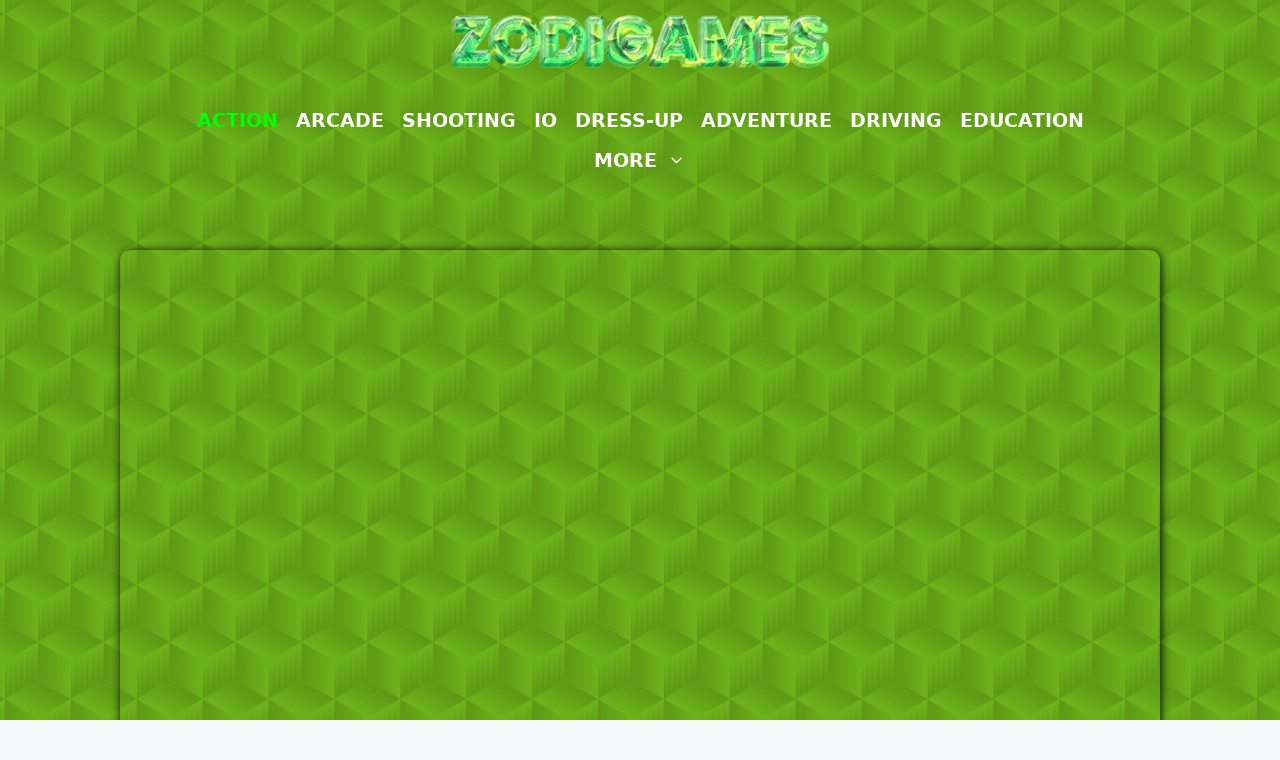

--- FILE ---
content_type: text/html; charset=UTF-8
request_url: https://zodigames.com/action/color-blast/
body_size: 17349
content:
<!DOCTYPE html><html lang="en-US" prefix="og: https://ogp.me/ns#"><head><script data-no-optimize="1">var litespeed_docref=sessionStorage.getItem("litespeed_docref");litespeed_docref&&(Object.defineProperty(document,"referrer",{get:function(){return litespeed_docref}}),sessionStorage.removeItem("litespeed_docref"));</script> <meta charset="UTF-8"><link data-optimized="2" rel="stylesheet" href="https://zodigames.com/wp-content/litespeed/css/a28386e67529e84fe86b3f65491d69f0.css?ver=6ab30" /><meta name="viewport" content="width=device-width, initial-scale=1"><title>Color Blast - Zodi Games</title><meta name="description" content="Bounce up and fly up through matching colors! In Color Blast, you must have quick reactions to score points. Click to jump, wait until the time is right, and"/><meta name="robots" content="follow, index, max-snippet:-1, max-video-preview:-1, max-image-preview:large"/><link rel="canonical" href="https://zodigames.com/action/color-blast/" /><meta property="og:locale" content="en_US" /><meta property="og:type" content="article" /><meta property="og:title" content="Color Blast - Zodi Games" /><meta property="og:description" content="Bounce up and fly up through matching colors! In Color Blast, you must have quick reactions to score points. Click to jump, wait until the time is right, and" /><meta property="og:url" content="https://zodigames.com/action/color-blast/" /><meta property="og:site_name" content="Zodi Games" /><meta property="article:tag" content="color" /><meta property="article:tag" content="jump" /><meta property="article:tag" content="jumper" /><meta property="article:tag" content="jumping" /><meta property="article:tag" content="skill" /><meta property="article:tag" content="skills" /><meta property="article:tag" content="switch" /><meta property="article:section" content="Action" /><meta property="og:image" content="https://zodigames.com/wp-content/uploads/thumbs/gamedistribution/C/color-blast.jpeg" /><meta property="og:image:secure_url" content="https://zodigames.com/wp-content/uploads/thumbs/gamedistribution/C/color-blast.jpeg" /><meta property="og:image:width" content="512" /><meta property="og:image:height" content="512" /><meta property="og:image:alt" content="Color Blast" /><meta property="og:image:type" content="image/jpeg" /><meta name="twitter:card" content="summary_large_image" /><meta name="twitter:title" content="Color Blast - Zodi Games" /><meta name="twitter:description" content="Bounce up and fly up through matching colors! In Color Blast, you must have quick reactions to score points. Click to jump, wait until the time is right, and" /><meta name="twitter:image" content="https://zodigames.com/wp-content/uploads/thumbs/gamedistribution/C/color-blast.jpeg" /><meta name="twitter:label1" content="Written by" /><meta name="twitter:data1" content="admin" /><meta name="twitter:label2" content="Time to read" /><meta name="twitter:data2" content="Less than a minute" /> <script type="application/ld+json" class="rank-math-schema-pro">{"@context":"https://schema.org","@graph":[{"@type":"BreadcrumbList","@id":"https://zodigames.com/action/color-blast/#breadcrumb","itemListElement":[{"@type":"ListItem","position":"1","item":{"@id":"https://zodigames.com","name":"Home"}},{"@type":"ListItem","position":"2","item":{"@id":"https://zodigames.com/action/","name":"Action"}},{"@type":"ListItem","position":"3","item":{"@id":"https://zodigames.com/action/color-blast/","name":"Color Blast"}}]}]}</script> <link rel="alternate" type="application/rss+xml" title="Zodi Games &raquo; Feed" href="https://zodigames.com/feed/" /><link rel="alternate" type="application/rss+xml" title="Zodi Games &raquo; Comments Feed" href="https://zodigames.com/comments/feed/" /><link rel="alternate" title="oEmbed (JSON)" type="application/json+oembed" href="https://zodigames.com/wp-json/oembed/1.0/embed?url=https%3A%2F%2Fzodigames.com%2Faction%2Fcolor-blast%2F" /><link rel="alternate" title="oEmbed (XML)" type="text/xml+oembed" href="https://zodigames.com/wp-json/oembed/1.0/embed?url=https%3A%2F%2Fzodigames.com%2Faction%2Fcolor-blast%2F&#038;format=xml" /><style id='wp-img-auto-sizes-contain-inline-css'>img:is([sizes=auto i],[sizes^="auto," i]){contain-intrinsic-size:3000px 1500px}
/*# sourceURL=wp-img-auto-sizes-contain-inline-css */</style><style id='wp-block-library-inline-css'>:root{--wp-block-synced-color:#7a00df;--wp-block-synced-color--rgb:122,0,223;--wp-bound-block-color:var(--wp-block-synced-color);--wp-editor-canvas-background:#ddd;--wp-admin-theme-color:#007cba;--wp-admin-theme-color--rgb:0,124,186;--wp-admin-theme-color-darker-10:#006ba1;--wp-admin-theme-color-darker-10--rgb:0,107,160.5;--wp-admin-theme-color-darker-20:#005a87;--wp-admin-theme-color-darker-20--rgb:0,90,135;--wp-admin-border-width-focus:2px}@media (min-resolution:192dpi){:root{--wp-admin-border-width-focus:1.5px}}.wp-element-button{cursor:pointer}:root .has-very-light-gray-background-color{background-color:#eee}:root .has-very-dark-gray-background-color{background-color:#313131}:root .has-very-light-gray-color{color:#eee}:root .has-very-dark-gray-color{color:#313131}:root .has-vivid-green-cyan-to-vivid-cyan-blue-gradient-background{background:linear-gradient(135deg,#00d084,#0693e3)}:root .has-purple-crush-gradient-background{background:linear-gradient(135deg,#34e2e4,#4721fb 50%,#ab1dfe)}:root .has-hazy-dawn-gradient-background{background:linear-gradient(135deg,#faaca8,#dad0ec)}:root .has-subdued-olive-gradient-background{background:linear-gradient(135deg,#fafae1,#67a671)}:root .has-atomic-cream-gradient-background{background:linear-gradient(135deg,#fdd79a,#004a59)}:root .has-nightshade-gradient-background{background:linear-gradient(135deg,#330968,#31cdcf)}:root .has-midnight-gradient-background{background:linear-gradient(135deg,#020381,#2874fc)}:root{--wp--preset--font-size--normal:16px;--wp--preset--font-size--huge:42px}.has-regular-font-size{font-size:1em}.has-larger-font-size{font-size:2.625em}.has-normal-font-size{font-size:var(--wp--preset--font-size--normal)}.has-huge-font-size{font-size:var(--wp--preset--font-size--huge)}.has-text-align-center{text-align:center}.has-text-align-left{text-align:left}.has-text-align-right{text-align:right}.has-fit-text{white-space:nowrap!important}#end-resizable-editor-section{display:none}.aligncenter{clear:both}.items-justified-left{justify-content:flex-start}.items-justified-center{justify-content:center}.items-justified-right{justify-content:flex-end}.items-justified-space-between{justify-content:space-between}.screen-reader-text{border:0;clip-path:inset(50%);height:1px;margin:-1px;overflow:hidden;padding:0;position:absolute;width:1px;word-wrap:normal!important}.screen-reader-text:focus{background-color:#ddd;clip-path:none;color:#444;display:block;font-size:1em;height:auto;left:5px;line-height:normal;padding:15px 23px 14px;text-decoration:none;top:5px;width:auto;z-index:100000}html :where(.has-border-color){border-style:solid}html :where([style*=border-top-color]){border-top-style:solid}html :where([style*=border-right-color]){border-right-style:solid}html :where([style*=border-bottom-color]){border-bottom-style:solid}html :where([style*=border-left-color]){border-left-style:solid}html :where([style*=border-width]){border-style:solid}html :where([style*=border-top-width]){border-top-style:solid}html :where([style*=border-right-width]){border-right-style:solid}html :where([style*=border-bottom-width]){border-bottom-style:solid}html :where([style*=border-left-width]){border-left-style:solid}html :where(img[class*=wp-image-]){height:auto;max-width:100%}:where(figure){margin:0 0 1em}html :where(.is-position-sticky){--wp-admin--admin-bar--position-offset:var(--wp-admin--admin-bar--height,0px)}@media screen and (max-width:600px){html :where(.is-position-sticky){--wp-admin--admin-bar--position-offset:0px}}

/*# sourceURL=wp-block-library-inline-css */</style><style id='wp-block-spacer-inline-css'>.wp-block-spacer{clear:both}
/*# sourceURL=https://zodigames.com/wp-includes/blocks/spacer/style.min.css */</style><style id='global-styles-inline-css'>:root{--wp--preset--aspect-ratio--square: 1;--wp--preset--aspect-ratio--4-3: 4/3;--wp--preset--aspect-ratio--3-4: 3/4;--wp--preset--aspect-ratio--3-2: 3/2;--wp--preset--aspect-ratio--2-3: 2/3;--wp--preset--aspect-ratio--16-9: 16/9;--wp--preset--aspect-ratio--9-16: 9/16;--wp--preset--color--black: #000000;--wp--preset--color--cyan-bluish-gray: #abb8c3;--wp--preset--color--white: #ffffff;--wp--preset--color--pale-pink: #f78da7;--wp--preset--color--vivid-red: #cf2e2e;--wp--preset--color--luminous-vivid-orange: #ff6900;--wp--preset--color--luminous-vivid-amber: #fcb900;--wp--preset--color--light-green-cyan: #7bdcb5;--wp--preset--color--vivid-green-cyan: #00d084;--wp--preset--color--pale-cyan-blue: #8ed1fc;--wp--preset--color--vivid-cyan-blue: #0693e3;--wp--preset--color--vivid-purple: #9b51e0;--wp--preset--color--contrast: var(--contrast);--wp--preset--color--contrast-2: var(--contrast-2);--wp--preset--color--contrast-3: var(--contrast-3);--wp--preset--color--base: var(--base);--wp--preset--color--base-2: var(--base-2);--wp--preset--color--base-3: var(--base-3);--wp--preset--color--accent: var(--accent);--wp--preset--gradient--vivid-cyan-blue-to-vivid-purple: linear-gradient(135deg,rgb(6,147,227) 0%,rgb(155,81,224) 100%);--wp--preset--gradient--light-green-cyan-to-vivid-green-cyan: linear-gradient(135deg,rgb(122,220,180) 0%,rgb(0,208,130) 100%);--wp--preset--gradient--luminous-vivid-amber-to-luminous-vivid-orange: linear-gradient(135deg,rgb(252,185,0) 0%,rgb(255,105,0) 100%);--wp--preset--gradient--luminous-vivid-orange-to-vivid-red: linear-gradient(135deg,rgb(255,105,0) 0%,rgb(207,46,46) 100%);--wp--preset--gradient--very-light-gray-to-cyan-bluish-gray: linear-gradient(135deg,rgb(238,238,238) 0%,rgb(169,184,195) 100%);--wp--preset--gradient--cool-to-warm-spectrum: linear-gradient(135deg,rgb(74,234,220) 0%,rgb(151,120,209) 20%,rgb(207,42,186) 40%,rgb(238,44,130) 60%,rgb(251,105,98) 80%,rgb(254,248,76) 100%);--wp--preset--gradient--blush-light-purple: linear-gradient(135deg,rgb(255,206,236) 0%,rgb(152,150,240) 100%);--wp--preset--gradient--blush-bordeaux: linear-gradient(135deg,rgb(254,205,165) 0%,rgb(254,45,45) 50%,rgb(107,0,62) 100%);--wp--preset--gradient--luminous-dusk: linear-gradient(135deg,rgb(255,203,112) 0%,rgb(199,81,192) 50%,rgb(65,88,208) 100%);--wp--preset--gradient--pale-ocean: linear-gradient(135deg,rgb(255,245,203) 0%,rgb(182,227,212) 50%,rgb(51,167,181) 100%);--wp--preset--gradient--electric-grass: linear-gradient(135deg,rgb(202,248,128) 0%,rgb(113,206,126) 100%);--wp--preset--gradient--midnight: linear-gradient(135deg,rgb(2,3,129) 0%,rgb(40,116,252) 100%);--wp--preset--font-size--small: 13px;--wp--preset--font-size--medium: 20px;--wp--preset--font-size--large: 36px;--wp--preset--font-size--x-large: 42px;--wp--preset--spacing--20: 0.44rem;--wp--preset--spacing--30: 0.67rem;--wp--preset--spacing--40: 1rem;--wp--preset--spacing--50: 1.5rem;--wp--preset--spacing--60: 2.25rem;--wp--preset--spacing--70: 3.38rem;--wp--preset--spacing--80: 5.06rem;--wp--preset--shadow--natural: 6px 6px 9px rgba(0, 0, 0, 0.2);--wp--preset--shadow--deep: 12px 12px 50px rgba(0, 0, 0, 0.4);--wp--preset--shadow--sharp: 6px 6px 0px rgba(0, 0, 0, 0.2);--wp--preset--shadow--outlined: 6px 6px 0px -3px rgb(255, 255, 255), 6px 6px rgb(0, 0, 0);--wp--preset--shadow--crisp: 6px 6px 0px rgb(0, 0, 0);}:where(.is-layout-flex){gap: 0.5em;}:where(.is-layout-grid){gap: 0.5em;}body .is-layout-flex{display: flex;}.is-layout-flex{flex-wrap: wrap;align-items: center;}.is-layout-flex > :is(*, div){margin: 0;}body .is-layout-grid{display: grid;}.is-layout-grid > :is(*, div){margin: 0;}:where(.wp-block-columns.is-layout-flex){gap: 2em;}:where(.wp-block-columns.is-layout-grid){gap: 2em;}:where(.wp-block-post-template.is-layout-flex){gap: 1.25em;}:where(.wp-block-post-template.is-layout-grid){gap: 1.25em;}.has-black-color{color: var(--wp--preset--color--black) !important;}.has-cyan-bluish-gray-color{color: var(--wp--preset--color--cyan-bluish-gray) !important;}.has-white-color{color: var(--wp--preset--color--white) !important;}.has-pale-pink-color{color: var(--wp--preset--color--pale-pink) !important;}.has-vivid-red-color{color: var(--wp--preset--color--vivid-red) !important;}.has-luminous-vivid-orange-color{color: var(--wp--preset--color--luminous-vivid-orange) !important;}.has-luminous-vivid-amber-color{color: var(--wp--preset--color--luminous-vivid-amber) !important;}.has-light-green-cyan-color{color: var(--wp--preset--color--light-green-cyan) !important;}.has-vivid-green-cyan-color{color: var(--wp--preset--color--vivid-green-cyan) !important;}.has-pale-cyan-blue-color{color: var(--wp--preset--color--pale-cyan-blue) !important;}.has-vivid-cyan-blue-color{color: var(--wp--preset--color--vivid-cyan-blue) !important;}.has-vivid-purple-color{color: var(--wp--preset--color--vivid-purple) !important;}.has-black-background-color{background-color: var(--wp--preset--color--black) !important;}.has-cyan-bluish-gray-background-color{background-color: var(--wp--preset--color--cyan-bluish-gray) !important;}.has-white-background-color{background-color: var(--wp--preset--color--white) !important;}.has-pale-pink-background-color{background-color: var(--wp--preset--color--pale-pink) !important;}.has-vivid-red-background-color{background-color: var(--wp--preset--color--vivid-red) !important;}.has-luminous-vivid-orange-background-color{background-color: var(--wp--preset--color--luminous-vivid-orange) !important;}.has-luminous-vivid-amber-background-color{background-color: var(--wp--preset--color--luminous-vivid-amber) !important;}.has-light-green-cyan-background-color{background-color: var(--wp--preset--color--light-green-cyan) !important;}.has-vivid-green-cyan-background-color{background-color: var(--wp--preset--color--vivid-green-cyan) !important;}.has-pale-cyan-blue-background-color{background-color: var(--wp--preset--color--pale-cyan-blue) !important;}.has-vivid-cyan-blue-background-color{background-color: var(--wp--preset--color--vivid-cyan-blue) !important;}.has-vivid-purple-background-color{background-color: var(--wp--preset--color--vivid-purple) !important;}.has-black-border-color{border-color: var(--wp--preset--color--black) !important;}.has-cyan-bluish-gray-border-color{border-color: var(--wp--preset--color--cyan-bluish-gray) !important;}.has-white-border-color{border-color: var(--wp--preset--color--white) !important;}.has-pale-pink-border-color{border-color: var(--wp--preset--color--pale-pink) !important;}.has-vivid-red-border-color{border-color: var(--wp--preset--color--vivid-red) !important;}.has-luminous-vivid-orange-border-color{border-color: var(--wp--preset--color--luminous-vivid-orange) !important;}.has-luminous-vivid-amber-border-color{border-color: var(--wp--preset--color--luminous-vivid-amber) !important;}.has-light-green-cyan-border-color{border-color: var(--wp--preset--color--light-green-cyan) !important;}.has-vivid-green-cyan-border-color{border-color: var(--wp--preset--color--vivid-green-cyan) !important;}.has-pale-cyan-blue-border-color{border-color: var(--wp--preset--color--pale-cyan-blue) !important;}.has-vivid-cyan-blue-border-color{border-color: var(--wp--preset--color--vivid-cyan-blue) !important;}.has-vivid-purple-border-color{border-color: var(--wp--preset--color--vivid-purple) !important;}.has-vivid-cyan-blue-to-vivid-purple-gradient-background{background: var(--wp--preset--gradient--vivid-cyan-blue-to-vivid-purple) !important;}.has-light-green-cyan-to-vivid-green-cyan-gradient-background{background: var(--wp--preset--gradient--light-green-cyan-to-vivid-green-cyan) !important;}.has-luminous-vivid-amber-to-luminous-vivid-orange-gradient-background{background: var(--wp--preset--gradient--luminous-vivid-amber-to-luminous-vivid-orange) !important;}.has-luminous-vivid-orange-to-vivid-red-gradient-background{background: var(--wp--preset--gradient--luminous-vivid-orange-to-vivid-red) !important;}.has-very-light-gray-to-cyan-bluish-gray-gradient-background{background: var(--wp--preset--gradient--very-light-gray-to-cyan-bluish-gray) !important;}.has-cool-to-warm-spectrum-gradient-background{background: var(--wp--preset--gradient--cool-to-warm-spectrum) !important;}.has-blush-light-purple-gradient-background{background: var(--wp--preset--gradient--blush-light-purple) !important;}.has-blush-bordeaux-gradient-background{background: var(--wp--preset--gradient--blush-bordeaux) !important;}.has-luminous-dusk-gradient-background{background: var(--wp--preset--gradient--luminous-dusk) !important;}.has-pale-ocean-gradient-background{background: var(--wp--preset--gradient--pale-ocean) !important;}.has-electric-grass-gradient-background{background: var(--wp--preset--gradient--electric-grass) !important;}.has-midnight-gradient-background{background: var(--wp--preset--gradient--midnight) !important;}.has-small-font-size{font-size: var(--wp--preset--font-size--small) !important;}.has-medium-font-size{font-size: var(--wp--preset--font-size--medium) !important;}.has-large-font-size{font-size: var(--wp--preset--font-size--large) !important;}.has-x-large-font-size{font-size: var(--wp--preset--font-size--x-large) !important;}
/*# sourceURL=global-styles-inline-css */</style><style id='classic-theme-styles-inline-css'>/*! This file is auto-generated */
.wp-block-button__link{color:#fff;background-color:#32373c;border-radius:9999px;box-shadow:none;text-decoration:none;padding:calc(.667em + 2px) calc(1.333em + 2px);font-size:1.125em}.wp-block-file__button{background:#32373c;color:#fff;text-decoration:none}
/*# sourceURL=/wp-includes/css/classic-themes.min.css */</style><style id='generate-style-inline-css'>.no-featured-image-padding .featured-image {margin-left:-5px;margin-right:-5px;}.post-image-above-header .no-featured-image-padding .inside-article .featured-image {margin-top:-20px;}@media (max-width:768px){.no-featured-image-padding .featured-image {margin-left:-30px;margin-right:-30px;}.post-image-above-header .no-featured-image-padding .inside-article .featured-image {margin-top:-30px;}}
.is-right-sidebar{width:30%;}.is-left-sidebar{width:30%;}.site-content .content-area{width:100%;}@media (max-width:768px){.main-navigation .menu-toggle,.sidebar-nav-mobile:not(#sticky-placeholder){display:block;}.main-navigation ul,.gen-sidebar-nav,.main-navigation:not(.slideout-navigation):not(.toggled) .main-nav > ul,.has-inline-mobile-toggle #site-navigation .inside-navigation > *:not(.navigation-search):not(.main-nav){display:none;}.nav-align-right .inside-navigation,.nav-align-center .inside-navigation{justify-content:space-between;}}
.dynamic-author-image-rounded{border-radius:100%;}.dynamic-featured-image, .dynamic-author-image{vertical-align:middle;}.one-container.blog .dynamic-content-template:not(:last-child), .one-container.archive .dynamic-content-template:not(:last-child){padding-bottom:0px;}.dynamic-entry-excerpt > p:last-child{margin-bottom:0px;}
/*# sourceURL=generate-style-inline-css */</style><style id='generateblocks-inline-css'>.gb-container.gb-tabs__item:not(.gb-tabs__item-open){display:none;}.gb-container-af0ea414{border-radius:10px;background-color:rgba(255, 255, 255, 0.9);box-shadow: 5px 5px 10px 0 rgba(0,0,0,0.1);}.gb-container-af0ea414 > .gb-inside-container{padding:40px;max-width:1050px;margin-left:auto;margin-right:auto;}.gb-grid-wrapper > .gb-grid-column-af0ea414 > .gb-container{display:flex;flex-direction:column;height:100%;}.gb-grid-wrapper > .gb-grid-column-90fa5e60{width:20%;}.gb-grid-wrapper > .gb-grid-column-90fa5e60 > .gb-container{display:flex;flex-direction:column;height:100%;}.gb-grid-wrapper > .gb-grid-column-09e46a8f{width:80%;}.gb-grid-wrapper > .gb-grid-column-09e46a8f > .gb-container{justify-content:center;display:flex;flex-direction:column;height:100%;}.gb-container-9183db53{min-height:200px;border-radius:5px;background-color:#fafafa;background-image:url(https://zodigames.com/wp-content/uploads/thumbs/gamedistribution/C/color-blast.jpeg.webp);background-repeat:no-repeat;background-position:center center;background-size:cover;position:relative;box-shadow: 5px 5px 10px 0 rgba(0,0,0,0.1);}.gb-grid-wrapper > .gb-grid-column-9183db53{width:20%;}.gb-grid-wrapper > .gb-grid-column-9183db53 > .gb-container{display:flex;flex-direction:column;height:100%;}.gb-container-9183db53.gb-has-dynamic-bg{background-image:var(--background-url);}.gb-container-9183db53.gb-no-dynamic-bg{background-image:none;}.gb-grid-wrapper-73a3eba7{display:flex;flex-wrap:wrap;}.gb-grid-wrapper-73a3eba7 > .gb-grid-column{box-sizing:border-box;}.gb-grid-wrapper-f15892b5{display:flex;flex-wrap:wrap;margin-left:-5px;}.gb-grid-wrapper-f15892b5 > .gb-grid-column{box-sizing:border-box;padding-left:5px;padding-bottom:5px;}h2.gb-headline-04db929d{font-size:36px;line-height:0.8em;font-weight:bold;text-align:left;color:var(--base-3);}.gb-headline-04db929d{transition:all 0.5s ease;text-shadow:#036400 1px 1px 5px;}.gb-headline-04db929d:hover{text-shadow:#04ad07 1px 1px 5px;}h2.gb-headline-98fb58f3{font-size:18px;font-weight:bold;padding-left:5px;}h2.gb-headline-98fb58f3 a{color:var(--base-3);}.gb-headline-98fb58f3{text-shadow:var(--contrast) 5px 5px 10px;}@media (max-width: 767px) {.gb-grid-wrapper > .gb-grid-column-90fa5e60{width:100%;}.gb-grid-wrapper > .gb-grid-column-09e46a8f{width:100%;}.gb-grid-wrapper > .gb-grid-column-9183db53{width:100%;}}:root{--gb-container-width:1050px;}.gb-container .wp-block-image img{vertical-align:middle;}.gb-grid-wrapper .wp-block-image{margin-bottom:0;}.gb-highlight{background:none;}.gb-shape{line-height:0;}.gb-container-link{position:absolute;top:0;right:0;bottom:0;left:0;z-index:99;}
/*# sourceURL=generateblocks-inline-css */</style><link rel="https://api.w.org/" href="https://zodigames.com/wp-json/" /><link rel="alternate" title="JSON" type="application/json" href="https://zodigames.com/wp-json/wp/v2/posts/25330" /><link rel="EditURI" type="application/rsd+xml" title="RSD" href="https://zodigames.com/xmlrpc.php?rsd" /><meta name="generator" content="WordPress 6.9" /><link rel='shortlink' href='https://zodigames.com/?p=25330' /><meta name="generator" content="MyArcadePlugin Pro 6.5.0" /> <script type="litespeed/javascript" data-src="https://pagead2.googlesyndication.com/pagead/js/adsbygoogle.js?client=ca-pub-9739228161735646"
     crossorigin="anonymous"></script> <script type="litespeed/javascript" data-src='https://platform-api.sharethis.com/js/sharethis.js#property=62cd6ddf987470001990b473&product=sop'='async'></script><link rel="icon" href="https://zodigames.com/wp-content/uploads/2022/09/fv.png" sizes="32x32" /><link rel="icon" href="https://zodigames.com/wp-content/uploads/2022/09/fv.png" sizes="192x192" /><link rel="apple-touch-icon" href="https://zodigames.com/wp-content/uploads/2022/09/fv.png" /><meta name="msapplication-TileImage" content="https://zodigames.com/wp-content/uploads/2022/09/fv.png" /><style id="wp-custom-css">body,html {
  overflow-x: hidden;
}

#playframe,embed,object {
  border-radius: 10px;
  box-shadow: 1px 1px 10px #000;
		height:600px;
	width:100%;

}

.breadcrumb {
  font-size: 16px;
}

.w-50 {
  vertical-align: top;
  width: 58%;
  display: inline-block;
}

.w-50.float-rightb {
  width: 40%;
  text-align: center;
}

@media (max-width:767px) {
  .w-50.float-rightb {
    width: 100%;
    text-align: center;
  }
}

@media (min-width:769px) {
  .backbtn {
    display: none!important;
  }
}

@media (max-width:767px) {
  .w-50 {
    width: 95%;
    text-align: center;
  }

  .belowgame {
    text-align: center;
  }
}

.post-image img {
  border-radius: 5%;
}

.post-image img:hover {
  box-shadow: 0 0 10px 2px #000;
  transform: scale(1.02);
  transition: all .3s ease-in-out;
}

.page-numbers {
  display: inline-block;
  padding: 10px 20px;
  box-sizing: border-box;
  border-radius: 30px;
  border: solid 3px;
  text-align: center;
  margin-bottom: 32px;
}

.site-main .post-navigation {
  display: flex;
  justify-content: space-between;
  flex-wrap: wrap;
}

.nav-next,.site-main .post-navigation .nav-previous {
  display: inline;
  padding: 10px 20px;
  box-sizing: border-box;
  border-radius: 30px;
  border: solid 3px;
  text-align: center;
  margin-bottom: 10px;
  font-weight: bolder;
}

.post-navigation a {
  color: #303030;
}

.post-navigation:hover {
  color: #0ff;
}

.videoWrapper {
  position: relative;
  padding-bottom: 56.25%;
  height: 0;
}

.videoWrapper iframe {
  position: absolute;
  top: 0;
  left: 0;
  width: 100%;
  height: 100%;
}

.socialiconsf {
  display: inline;
  width: 15%;
  filter: invert(100%);
}

.socialiconsf:hover {
  filter: invert(.4);
}

@media (max-width:767px) {
  .socialiconsf {
    width: 15%;
  }
}

@media (max-width:767px) {
  .tag-flash,.tag-unity,.tag-webgl {
    filter: grayscale(100%);
    pointer-events: none;
  }
}

.sonsaur-social-sharing {
  text-shadow: 3px 3px grey,1px 1px;
  border-radius: 7px;
  box-shadow: 0 .2em grey;
}

.sonsaur-social-sharing:active {
  box-shadow: none;
  position: relative;
  top: .2em;
  color: grey;
}

.sonsaur-social-sharing {
  font-size: 20px;
  padding: 6% 12%;
}

@media only screen and (max-width:767px) {
  .sonsaur-social-sharing {
    margin-bottom: 30px;
    padding: 4% 12%;
    display: inline-block;
  }
}

.sonsaur-social-sharing svg {
  position: relative;
  display: inline-block;
}

.sonsaur-social-facebook {
  border-radius: 7px 7px 7px 7px;
  fill: #fff;
  background-color: #3b5998;
}

.sonsaur-social-facebook:hover {
  background-color: rgba(59,89,152,.8);
}

.sonsaur-social-twitter {
  border-radius: 7px 7px 7px 7px;
  fill: #fff;
  background-color: #1da1f2;
}

.sonsaur-social-twitter:hover {
  background-color: rgba(29,161,242,.8);
}

.sonsaur-social-reddit {
  border-radius: 7px 7px 7px 7px;
  fill: #fff;
  background-color: #ff5700;
}

.sonsaur-social-reddit:hover {
  background-color: rgba(255,87,0,.8);
}

.myshadow,.page-header,.txtstyle {
  margin: 0px 20px 60px 20px;
  background-color: #fff;
  padding: 30px;
  border-radius: 8px;
  box-shadow: 1px 1px 4px 1px #707070;
}



.playstorelogo:hover {
  filter: invert(1);
}

.yasr-already-voted-text,.yasr-loader,.yasr-small-block-bold,.yasr-total-average-container,.yasr-total-average-text {
  display: none;
}

@media (max-width:767px) {
  .starrat {
    display: none;
  }
}

@media (max-width:767px) {
  .wp-show-posts-columns .wp-show-posts-single {
    display: block;
    width: 50%;
  }

  .wp-show-posts-columns {
    margin-left: -.2em!important;
  }

  .wp-show-posts-inner {
    margin-left: .2em!important;
  }
}

@media (max-width:767px) {
  .thegame {
    margin-left: -30px!important;
    margin-right: -30px!important;
  }
}

.wpsp-overlay.wpsp-ov-style-two .wp-show-posts-inner:hover {
  -webkit-transform: translateY(0)!important;
  transform: translateY(0)!important;
}

.wpsp-overlay .wp-show-posts-image,.wpsp-overlay .wp-show-posts-image img {
  height: 150px;
  width: 225px;
}

.wpsp-overlay.wpsp-ov-style-two .wp-show-posts-image,.wpsp-overlay.wpsp-ov-style-two .wp-show-posts-image img {
  min-height: 150px;
}

.wp-show-posts-image {
  border-radius: 10px;
  box-shadow: 1px 1px 4px 1px #707070;
}

@media (min-width:767px) {
  .wp-show-posts-single:hover {
    transform: scale(1.05);
    transition: all .3s ease-in-out;
  }
}

.addmoreraw {
padding:0 20px;
}

.addmoreraw a {
  font-size: 16px;
  color: #00fff6;
  text-shadow: 2px 2px 1px #000;
  line-height: 1;
}

.addmoreraw a:visited {
  color: #ff0;
  text-shadow: 2px 2px 1px #000;
}

.wp-show-posts-inner {
  border-radius: 10px;
}

@media (min-width:767px) {
  .categorywrap {
    margin: .1em;
    display: flex;
    background-color: #fff;
    border-radius: 8px;
    box-shadow: 1px 1px 3px #707070;
    justify-content: center;
  }

  .categorywrap:hover {
    transform: scale(1.05);
    transition: all .3s ease-in-out;
    box-shadow: 1px 1px 5px #303030;
  }

  .categorywrap img {
    border-radius: 8px 0 0 8px;
    display: flex;
    width: 100%;
    height: 80px;
    object-fit: cover;
  }

  .cattitle {
    font-size: 20px;
    font-weight: 400;
    line-height: 20px;
    text-align: center;
    padding: 8px 5px 0 5px;
  }
}

.catgorder {
  display: flex;
  overflow: auto;
}

@media (max-width:767px) {
  .categorywrap {
    margin: .2em;
    background-color: #fff;
    border-radius: 8px;
    box-shadow: 1px 1px 3px #707070;
    justify-content: center;
    width: 90px;
  }

  .categorywrap img {
    border-radius: 8px 8px 0 0;
    width: 100px;
    height: 80px;
    display: flex;
  }

  .cattitle {
    font-size: 16px;
    line-height: 16px;
    padding: 0 1px 10px 1px;
    text-align: center;
  }
}

table,td,th {
  padding: 2px;
  border: none;
  margin-bottom: 5px;
}

::-webkit-scrollbar {
  width: 20px;
  height: 20px;
}

::-webkit-scrollbar-track {
  box-shadow: inset 0 0 5px grey;
  border-radius: 8px;
}

::-webkit-scrollbar-thumb {
  background: #0ff;
  border-radius: 8px;
}

::-webkit-scrollbar-thumb:hover {
  background: #15c8d1;
}

.search-submit {
  width: 90px;
  height: 40px;
}

.search-form {
  width: 90px;
}

.search-form,.search-submit {
  box-shadow: 2px 2px 2px #000;
  border-radius: 8px;
}

input[type=search] {
  font-size: 10px;
  border-radius: 8px 8px 0 0;
}

input[type=search]:hover {
  font-size: 14px;
  border-radius: 8px 8px 8px 8px;
  transform: scale(1.4);
  position: absolute;
}

.wp-block-button,input[type=submit] {
  background-color: orange;
  font-size: 24px;
  font-weight: 800;
  text-shadow: 2px 2px 2px #000;
  padding: 0;
  border-radius: 0 0 8px 8px;
}

.catgorder {
  background-color: rgba(0, 0, 0, 0.1);
  border-radius: 10px;
  margin: 20px 0 30px 0;
  padding: 10px;
  box-shadow: 1px 1px 5px;
}

.categorywrap {
  box-shadow: 1px 1px 2px;
}

.categorywrap:hover {
  box-shadow: 1px 1px 6px;
}

.wp-show-posts-inner {
  box-shadow: 0px 0px 3px black;
}

.socialandratings {
  display: flex;
}

/* --- */
.slopegame {

	  border-radius: 10px;
  box-shadow: 1px 1px 4px 1px #000;
}</style><style id='yasrcss-inline-css'>.yasr-star-rating {
                background-image: url('https://zodigames.com/wp-content/plugins/yet-another-stars-rating/includes/img/star_2.svg');
            }
            .yasr-star-rating .yasr-star-value {
                background: url('https://zodigames.com/wp-content/plugins/yet-another-stars-rating/includes/img/star_3.svg') ;
            }
/*# sourceURL=yasrcss-inline-css */</style></head><body class="wp-singular post-template-default single single-post postid-25330 single-format-standard wp-custom-logo wp-embed-responsive wp-theme-generatepress wp-child-theme-generatepress_child post-image-above-header post-image-aligned-center no-sidebar nav-below-header one-container header-aligned-center dropdown-hover" itemtype="https://schema.org/Blog" itemscope>
<a class="screen-reader-text skip-link" href="#content" title="Skip to content">Skip to content</a><header class="site-header" id="masthead" aria-label="Site"  itemtype="https://schema.org/WPHeader" itemscope><div class="inside-header grid-container"><div class="site-logo">
<a href="https://zodigames.com/" rel="home">
<img data-lazyloaded="1" src="[data-uri]"  class="header-image is-logo-image" alt="Zodi Games" data-src="https://zodigames.com/wp-content/uploads/2022/09/Zodi-Games.png.webp" data-srcset="https://zodigames.com/wp-content/uploads/2022/09/Zodi-Games.png.webp 1x, https://zodigames.com/wp-content/uploads/2022/09/Zodi-Games.png.webp 2x" width="500" height="73" />
</a></div></div></header><nav class="main-navigation nav-align-center sub-menu-right" id="site-navigation" aria-label="Primary"  itemtype="https://schema.org/SiteNavigationElement" itemscope><div class="inside-navigation grid-container">
<button class="menu-toggle" aria-controls="primary-menu" aria-expanded="false">
<span class="gp-icon icon-menu-bars"><svg viewBox="0 0 512 512" aria-hidden="true" xmlns="http://www.w3.org/2000/svg" width="1em" height="1em"><path d="M0 96c0-13.255 10.745-24 24-24h464c13.255 0 24 10.745 24 24s-10.745 24-24 24H24c-13.255 0-24-10.745-24-24zm0 160c0-13.255 10.745-24 24-24h464c13.255 0 24 10.745 24 24s-10.745 24-24 24H24c-13.255 0-24-10.745-24-24zm0 160c0-13.255 10.745-24 24-24h464c13.255 0 24 10.745 24 24s-10.745 24-24 24H24c-13.255 0-24-10.745-24-24z" /></svg><svg viewBox="0 0 512 512" aria-hidden="true" xmlns="http://www.w3.org/2000/svg" width="1em" height="1em"><path d="M71.029 71.029c9.373-9.372 24.569-9.372 33.942 0L256 222.059l151.029-151.03c9.373-9.372 24.569-9.372 33.942 0 9.372 9.373 9.372 24.569 0 33.942L289.941 256l151.03 151.029c9.372 9.373 9.372 24.569 0 33.942-9.373 9.372-24.569 9.372-33.942 0L256 289.941l-151.029 151.03c-9.373 9.372-24.569 9.372-33.942 0-9.372-9.373-9.372-24.569 0-33.942L222.059 256 71.029 104.971c-9.372-9.373-9.372-24.569 0-33.942z" /></svg></span><span class="mobile-menu">Menu</span>				</button><div id="primary-menu" class="main-nav"><ul id="menu-general" class=" menu sf-menu"><li id="menu-item-232" class="menu-item menu-item-type-taxonomy menu-item-object-category current-post-ancestor current-menu-parent current-post-parent menu-item-232"><a href="https://zodigames.com/action/">Action</a></li><li id="menu-item-234" class="menu-item menu-item-type-taxonomy menu-item-object-category menu-item-234"><a href="https://zodigames.com/arcade/">Arcade</a></li><li id="menu-item-247" class="menu-item menu-item-type-taxonomy menu-item-object-category menu-item-247"><a href="https://zodigames.com/shooting/">Shooting</a></li><li id="menu-item-242" class="menu-item menu-item-type-taxonomy menu-item-object-category menu-item-242"><a href="https://zodigames.com/io/">IO</a></li><li id="menu-item-238" class="menu-item menu-item-type-taxonomy menu-item-object-category menu-item-238"><a href="https://zodigames.com/dress-up/">Dress-Up</a></li><li id="menu-item-233" class="menu-item menu-item-type-taxonomy menu-item-object-category menu-item-233"><a href="https://zodigames.com/adventure/">Adventure</a></li><li id="menu-item-239" class="menu-item menu-item-type-taxonomy menu-item-object-category menu-item-239"><a href="https://zodigames.com/driving/">Driving</a></li><li id="menu-item-240" class="menu-item menu-item-type-taxonomy menu-item-object-category menu-item-240"><a href="https://zodigames.com/education/">Education</a></li><li id="menu-item-458" class="menu-item menu-item-type-custom menu-item-object-custom menu-item-has-children menu-item-458"><a href="#">MORE<span role="presentation" class="dropdown-menu-toggle"><span class="gp-icon icon-arrow"><svg viewBox="0 0 330 512" aria-hidden="true" xmlns="http://www.w3.org/2000/svg" width="1em" height="1em"><path d="M305.913 197.085c0 2.266-1.133 4.815-2.833 6.514L171.087 335.593c-1.7 1.7-4.249 2.832-6.515 2.832s-4.815-1.133-6.515-2.832L26.064 203.599c-1.7-1.7-2.832-4.248-2.832-6.514s1.132-4.816 2.832-6.515l14.162-14.163c1.7-1.699 3.966-2.832 6.515-2.832 2.266 0 4.815 1.133 6.515 2.832l111.316 111.317 111.316-111.317c1.7-1.699 4.249-2.832 6.515-2.832s4.815 1.133 6.515 2.832l14.162 14.163c1.7 1.7 2.833 4.249 2.833 6.515z" /></svg></span></span></a><ul class="sub-menu"><li id="menu-item-237" class="menu-item menu-item-type-taxonomy menu-item-object-category menu-item-237"><a href="https://zodigames.com/defense/">Defense</a></li><li id="menu-item-241" class="menu-item menu-item-type-taxonomy menu-item-object-category menu-item-241"><a href="https://zodigames.com/fighting/">Fighting</a></li><li id="menu-item-235" class="menu-item menu-item-type-taxonomy menu-item-object-category menu-item-235"><a href="https://zodigames.com/board/">Board</a></li><li id="menu-item-243" class="menu-item menu-item-type-taxonomy menu-item-object-category menu-item-243"><a href="https://zodigames.com/jigsaw/">Jigsaw</a></li><li id="menu-item-244" class="menu-item menu-item-type-taxonomy menu-item-object-category menu-item-244"><a href="https://zodigames.com/multiplayer/">Multiplayer</a></li><li id="menu-item-245" class="menu-item menu-item-type-taxonomy menu-item-object-category menu-item-245"><a href="https://zodigames.com/puzzles/">Puzzles</a></li><li id="menu-item-236" class="menu-item menu-item-type-taxonomy menu-item-object-category menu-item-236"><a href="https://zodigames.com/customize/">Customize</a></li><li id="menu-item-246" class="menu-item menu-item-type-taxonomy menu-item-object-category menu-item-246"><a href="https://zodigames.com/rhythm/">Rhythm</a></li><li id="menu-item-248" class="menu-item menu-item-type-taxonomy menu-item-object-category menu-item-248"><a href="https://zodigames.com/sports/">Sports</a></li><li id="menu-item-249" class="menu-item menu-item-type-taxonomy menu-item-object-category menu-item-249"><a href="https://zodigames.com/strategy/">Strategy</a></li></ul></li></ul></div></div></nav><div class="site grid-container container hfeed" id="page"><div class="site-content" id="content"><div class="content-area" id="primary"><main class="site-main" id="main">
<br>
<br>
<iframe data-lazyloaded="1" src="about:blank" id="playframe" width="800" height="550" frameborder="0" scrolling="no" allowfullscreen="true" data-litespeed-src="https://html5.gamedistribution.com/8e77c094bb464d66b30c5c210c78d2da/?gd_sdk_referrer_url=https%3A%2F%2Fzodigames.com%2Faction%2Fcolor-blast%2F" ></iframe><br>
<br><article id="post-25330" class="dynamic-content-template post-25330 post type-post status-publish format-standard has-post-thumbnail hentry category-action tag-color tag-jump tag-jumper tag-jumping tag-skill tag-skills tag-switch no-featured-image-padding"><div class="gb-container gb-container-af0ea414"><div class="gb-inside-container"><div class="gb-grid-wrapper gb-grid-wrapper-73a3eba7"><div class="gb-grid-column gb-grid-column-90fa5e60"><div class="gb-container gb-container-90fa5e60"><div class="gb-inside-container"><div id='yasr_visitor_votes_327c097de7680' class='yasr-visitor-votes'><div id='yasr-vv-second-row-container-327c097de7680'
class='yasr-vv-second-row-container'><div id='yasr-visitor-votes-rater-327c097de7680'
class='yasr-rater-stars-vv'
data-rater-postid='25330'
data-rating='0'
data-rater-starsize='32'
data-rater-readonly='false'
data-rater-nonce='b9fabfdd11'
data-issingular='true'
></div><div class="yasr-vv-stats-text-container" id="yasr-vv-stats-text-container-327c097de7680"><span id="yasr-vv-text-container-327c097de7680" class="yasr-vv-text-container"></span></div><div id='yasr-vv-loader-327c097de7680' class='yasr-vv-container-loader'></div></div><div id='yasr-vv-bottom-container-327c097de7680'
class='yasr-vv-bottom-container'
style='display:none'></div></div><nav aria-label="breadcrumbs" class="rank-math-breadcrumb"><p><a href="https://zodigames.com">Home</a><span class="separator"> &raquo; </span><a href="https://zodigames.com/action/">Action</a></p></nav></div></div></div><div class="gb-grid-column gb-grid-column-09e46a8f"><div class="gb-container gb-container-09e46a8f"><div class="gb-inside-container"><h2 class="gb-headline gb-headline-04db929d gb-headline-text">Color Blast</h2></div></div></div></div><div class="dynamic-entry-content"><p>Bounce up and fly up through matching colors! In Color Blast, you must have quick reactions to score points. Click to jump, wait until the time is right, and go through. The multi-colored boosters will change your color!<br />
Controls: Mouse</p></div></div></div><div style="height:100px" aria-hidden="true" class="wp-block-spacer"></div><div class="gb-grid-wrapper gb-grid-wrapper-f15892b5 gb-query-loop-wrapper"><div class="gb-grid-column gb-grid-column-9183db53 gb-query-loop-item post-33484 post type-post status-publish format-standard has-post-thumbnail hentry category-action tag-casual tag-mobile tag-parkour tag-run tag-vex"><div class="gb-container gb-container-9183db53 gb-has-dynamic-bg" style="--background-url:url(https://zodigames.com/wp-content/uploads/thumbs/custom/V/Vex-7.jpg.webp)" href="https://zodigames.com/action/vex-7/"><a class="gb-container-link" href="https://zodigames.com/action/vex-7/"></a><div class="gb-inside-container"><h2 class="gb-headline gb-headline-98fb58f3 gb-headline-text"><a href="https://zodigames.com/action/vex-7/">Vex 7</a></h2></div></div></div><div class="gb-grid-column gb-grid-column-9183db53 gb-query-loop-item post-33467 post type-post status-publish format-standard has-post-thumbnail hentry category-action tag-3d tag-action tag-defender tag-magic tag-mobile tag-survival tag-towerdefense tag-weapon"><div class="gb-container gb-container-9183db53 gb-has-dynamic-bg" style="--background-url:url(https://zodigames.com/wp-content/uploads/thumbs/gamedistribution/G/guns-and-magic.jpeg.webp)" href="https://zodigames.com/action/guns-and-magic/"><a class="gb-container-link" href="https://zodigames.com/action/guns-and-magic/"></a><div class="gb-inside-container"><h2 class="gb-headline gb-headline-98fb58f3 gb-headline-text"><a href="https://zodigames.com/action/guns-and-magic/">Guns and Magic</a></h2></div></div></div><div class="gb-grid-column gb-grid-column-9183db53 gb-query-loop-item post-33465 post type-post status-publish format-standard has-post-thumbnail hentry category-action tag-3d tag-action tag-fps tag-gun tag-mobile tag-shoot tag-shooter tag-shooting tag-survival tag-weapon"><div class="gb-container gb-container-9183db53 gb-has-dynamic-bg" style="--background-url:url(https://zodigames.com/wp-content/uploads/thumbs/gamedistribution/B/bank-robbery.jpeg.webp)" href="https://zodigames.com/action/bank-robbery/"><a class="gb-container-link" href="https://zodigames.com/action/bank-robbery/"></a><div class="gb-inside-container"><h2 class="gb-headline gb-headline-98fb58f3 gb-headline-text"><a href="https://zodigames.com/action/bank-robbery/">Bank robbery</a></h2></div></div></div><div class="gb-grid-column gb-grid-column-9183db53 gb-query-loop-item post-33228 post type-post status-publish format-standard has-post-thumbnail hentry category-action tag-2-players tag-action tag-fight tag-fighter tag-fighting tag-wrestling"><div class="gb-container gb-container-9183db53 gb-has-dynamic-bg" style="--background-url:url(https://zodigames.com/wp-content/uploads/thumbs/gamedistribution/P/paper-fighter-3d.jpeg.webp)" href="https://zodigames.com/action/paper-fighter-3d/"><a class="gb-container-link" href="https://zodigames.com/action/paper-fighter-3d/"></a><div class="gb-inside-container"><h2 class="gb-headline gb-headline-98fb58f3 gb-headline-text"><a href="https://zodigames.com/action/paper-fighter-3d/">Paper Fighter 3D</a></h2></div></div></div><div class="gb-grid-column gb-grid-column-9183db53 gb-query-loop-item post-33064 post type-post status-publish format-standard has-post-thumbnail hentry category-action tag-box tag-fast tag-html5 tag-jump tag-neon tag-paced tag-run tag-speed tag-velocity"><div class="gb-container gb-container-9183db53 gb-has-dynamic-bg" style="--background-url:url(https://zodigames.com/wp-content/uploads/thumbs/gamedistribution/T/two-neon-boxes.jpg.webp)" href="https://zodigames.com/action/two-neon-boxes/"><a class="gb-container-link" href="https://zodigames.com/action/two-neon-boxes/"></a><div class="gb-inside-container"><h2 class="gb-headline gb-headline-98fb58f3 gb-headline-text"><a href="https://zodigames.com/action/two-neon-boxes/">Two Neon Boxes</a></h2></div></div></div><div class="gb-grid-column gb-grid-column-9183db53 gb-query-loop-item post-33046 post type-post status-publish format-standard has-post-thumbnail hentry category-action tag-ball tag-box tag-fast tag-jump tag-platform tag-spike"><div class="gb-container gb-container-9183db53 gb-has-dynamic-bg" style="--background-url:url(https://zodigames.com/wp-content/uploads/thumbs/gamedistribution/B/ball-vs-boxes.jpg.webp)" href="https://zodigames.com/action/ball-vs-boxes/"><a class="gb-container-link" href="https://zodigames.com/action/ball-vs-boxes/"></a><div class="gb-inside-container"><h2 class="gb-headline gb-headline-98fb58f3 gb-headline-text"><a href="https://zodigames.com/action/ball-vs-boxes/">Ball Vs Boxes</a></h2></div></div></div><div class="gb-grid-column gb-grid-column-9183db53 gb-query-loop-item post-33048 post type-post status-publish format-standard has-post-thumbnail hentry category-action tag-family tag-fast tag-jump tag-kids tag-ninja tag-speed tag-spike"><div class="gb-container gb-container-9183db53 gb-has-dynamic-bg" style="--background-url:url(https://zodigames.com/wp-content/uploads/thumbs/gamedistribution/N/nynjump.jpg.webp)" href="https://zodigames.com/action/nynjump/"><a class="gb-container-link" href="https://zodigames.com/action/nynjump/"></a><div class="gb-inside-container"><h2 class="gb-headline gb-headline-98fb58f3 gb-headline-text"><a href="https://zodigames.com/action/nynjump/">Nynjump</a></h2></div></div></div><div class="gb-grid-column gb-grid-column-9183db53 gb-query-loop-item post-33024 post type-post status-publish format-standard has-post-thumbnail hentry category-action"><div class="gb-container gb-container-9183db53 gb-has-dynamic-bg" style="--background-url:url(https://zodigames.com/wp-content/uploads/thumbs/gamedistribution/C/climbing-ball.jpg.webp)" href="https://zodigames.com/action/climbing-ball/"><a class="gb-container-link" href="https://zodigames.com/action/climbing-ball/"></a><div class="gb-inside-container"><h2 class="gb-headline gb-headline-98fb58f3 gb-headline-text"><a href="https://zodigames.com/action/climbing-ball/">Climbing Ball</a></h2></div></div></div><div class="gb-grid-column gb-grid-column-9183db53 gb-query-loop-item post-33010 post type-post status-publish format-standard has-post-thumbnail hentry category-action tag-fly tag-funny tag-jump tag-player tag-poke tag-pokemon tag-score"><div class="gb-container gb-container-9183db53 gb-has-dynamic-bg" style="--background-url:url(https://zodigames.com/wp-content/uploads/thumbs/gamedistribution/P/poke-fly.jpg.webp)" href="https://zodigames.com/action/poke-fly/"><a class="gb-container-link" href="https://zodigames.com/action/poke-fly/"></a><div class="gb-inside-container"><h2 class="gb-headline gb-headline-98fb58f3 gb-headline-text"><a href="https://zodigames.com/action/poke-fly/">Poke FLY</a></h2></div></div></div><div class="gb-grid-column gb-grid-column-9183db53 gb-query-loop-item post-32998 post type-post status-publish format-standard has-post-thumbnail hentry category-action"><div class="gb-container gb-container-9183db53 gb-has-dynamic-bg" style="--background-url:url(https://zodigames.com/wp-content/uploads/thumbs/gamedistribution/C/city-heroes.jpg.webp)" href="https://zodigames.com/action/city-heroes/"><a class="gb-container-link" href="https://zodigames.com/action/city-heroes/"></a><div class="gb-inside-container"><h2 class="gb-headline gb-headline-98fb58f3 gb-headline-text"><a href="https://zodigames.com/action/city-heroes/">City Heroes</a></h2></div></div></div><div class="gb-grid-column gb-grid-column-9183db53 gb-query-loop-item post-32906 post type-post status-publish format-standard has-post-thumbnail hentry category-action"><div class="gb-container gb-container-9183db53 gb-has-dynamic-bg" style="--background-url:url(https://zodigames.com/wp-content/uploads/thumbs/gamedistribution/B/basketball-shots.jpg.webp)" href="https://zodigames.com/action/basketball-shots/"><a class="gb-container-link" href="https://zodigames.com/action/basketball-shots/"></a><div class="gb-inside-container"><h2 class="gb-headline gb-headline-98fb58f3 gb-headline-text"><a href="https://zodigames.com/action/basketball-shots/">Basketball Shots</a></h2></div></div></div><div class="gb-grid-column gb-grid-column-9183db53 gb-query-loop-item post-32554 post type-post status-publish format-standard has-post-thumbnail hentry category-action tag-black tag-boy tag-monster tag-physics tag-race tag-track tag-truck"><div class="gb-container gb-container-9183db53 gb-has-dynamic-bg" style="--background-url:url(https://zodigames.com/wp-content/uploads/thumbs/gamedistribution/M/monster-truck-forest-delivery.jpg.webp)" href="https://zodigames.com/action/monster-truck-forest-delivery/"><a class="gb-container-link" href="https://zodigames.com/action/monster-truck-forest-delivery/"></a><div class="gb-inside-container"><h2 class="gb-headline gb-headline-98fb58f3 gb-headline-text"><a href="https://zodigames.com/action/monster-truck-forest-delivery/">Monster Truck Forest Delivery</a></h2></div></div></div><div class="gb-grid-column gb-grid-column-9183db53 gb-query-loop-item post-32472 post type-post status-publish format-standard has-post-thumbnail hentry category-action tag-cute tag-family tag-food tag-fun tag-grinder tag-kids tag-saw tag-skill"><div class="gb-container gb-container-9183db53 gb-has-dynamic-bg" style="--background-url:url(https://zodigames.com/wp-content/uploads/thumbs/gamedistribution/F/food-grinder.jpg.webp)" href="https://zodigames.com/action/food-grinder/"><a class="gb-container-link" href="https://zodigames.com/action/food-grinder/"></a><div class="gb-inside-container"><h2 class="gb-headline gb-headline-98fb58f3 gb-headline-text"><a href="https://zodigames.com/action/food-grinder/">Food Grinder</a></h2></div></div></div><div class="gb-grid-column gb-grid-column-9183db53 gb-query-loop-item post-32382 post type-post status-publish format-standard has-post-thumbnail hentry category-action tag-skill tag-slicing tag-zombie"><div class="gb-container gb-container-9183db53 gb-has-dynamic-bg" style="--background-url:url(https://zodigames.com/wp-content/uploads/thumbs/gamedistribution/P/plague-week.jpg.webp)" href="https://zodigames.com/action/plague-week/"><a class="gb-container-link" href="https://zodigames.com/action/plague-week/"></a><div class="gb-inside-container"><h2 class="gb-headline gb-headline-98fb58f3 gb-headline-text"><a href="https://zodigames.com/action/plague-week/">Plague Week</a></h2></div></div></div><div class="gb-grid-column gb-grid-column-9183db53 gb-query-loop-item post-32254 post type-post status-publish format-standard has-post-thumbnail hentry category-action"><div class="gb-container gb-container-9183db53 gb-has-dynamic-bg" style="--background-url:url(https://zodigames.com/wp-content/uploads/thumbs/gamedistribution/P/paper-dash.jpg.webp)" href="https://zodigames.com/action/paper-dash/"><a class="gb-container-link" href="https://zodigames.com/action/paper-dash/"></a><div class="gb-inside-container"><h2 class="gb-headline gb-headline-98fb58f3 gb-headline-text"><a href="https://zodigames.com/action/paper-dash/">Paper Dash</a></h2></div></div></div><div class="gb-grid-column gb-grid-column-9183db53 gb-query-loop-item post-32146 post type-post status-publish format-standard has-post-thumbnail hentry category-action"><div class="gb-container gb-container-9183db53 gb-has-dynamic-bg" style="--background-url:url(https://zodigames.com/wp-content/uploads/thumbs/gamedistribution/R/renew-royal-couples-wardrobe.jpg.webp)" href="https://zodigames.com/action/renew-royal-couples-wardrobe/"><a class="gb-container-link" href="https://zodigames.com/action/renew-royal-couples-wardrobe/"></a><div class="gb-inside-container"><h2 class="gb-headline gb-headline-98fb58f3 gb-headline-text"><a href="https://zodigames.com/action/renew-royal-couples-wardrobe/">Renew Royal Couples Wardrobe</a></h2></div></div></div><div class="gb-grid-column gb-grid-column-9183db53 gb-query-loop-item post-32114 post type-post status-publish format-standard has-post-thumbnail hentry category-action tag-casual tag-kids tag-match"><div class="gb-container gb-container-9183db53 gb-has-dynamic-bg" style="--background-url:url(https://zodigames.com/wp-content/uploads/thumbs/gamedistribution/T/tiles.jpeg.webp)" href="https://zodigames.com/action/tiles/"><a class="gb-container-link" href="https://zodigames.com/action/tiles/"></a><div class="gb-inside-container"><h2 class="gb-headline gb-headline-98fb58f3 gb-headline-text"><a href="https://zodigames.com/action/tiles/">Tiles</a></h2></div></div></div><div class="gb-grid-column gb-grid-column-9183db53 gb-query-loop-item post-32104 post type-post status-publish format-standard has-post-thumbnail hentry category-action tag-battle tag-board tag-classic tag-html5 tag-war"><div class="gb-container gb-container-9183db53 gb-has-dynamic-bg" style="--background-url:url(https://zodigames.com/wp-content/uploads/thumbs/gamedistribution/B/battleship-war.jpg.webp)" href="https://zodigames.com/action/battleship-war/"><a class="gb-container-link" href="https://zodigames.com/action/battleship-war/"></a><div class="gb-inside-container"><h2 class="gb-headline gb-headline-98fb58f3 gb-headline-text"><a href="https://zodigames.com/action/battleship-war/">Battleship War</a></h2></div></div></div><div class="gb-grid-column gb-grid-column-9183db53 gb-query-loop-item post-32090 post type-post status-publish format-standard has-post-thumbnail hentry category-action tag-addicting tag-avoider tag-dash tag-fly tag-fun tag-kids tag-rocket tag-skill tag-space tag-touch"><div class="gb-container gb-container-9183db53 gb-has-dynamic-bg" style="--background-url:url(https://zodigames.com/wp-content/uploads/thumbs/gamedistribution/D/dash-rocket.jpg.webp)" href="https://zodigames.com/action/dash-rocket/"><a class="gb-container-link" href="https://zodigames.com/action/dash-rocket/"></a><div class="gb-inside-container"><h2 class="gb-headline gb-headline-98fb58f3 gb-headline-text"><a href="https://zodigames.com/action/dash-rocket/">Dash Rocket</a></h2></div></div></div><div class="gb-grid-column gb-grid-column-9183db53 gb-query-loop-item post-32032 post type-post status-publish format-standard has-post-thumbnail hentry category-action tag-builder tag-city tag-sim tag-simulation"><div class="gb-container gb-container-9183db53 gb-has-dynamic-bg" style="--background-url:url(https://zodigames.com/wp-content/uploads/thumbs/gamedistribution/T/twisted-city.jpg.webp)" href="https://zodigames.com/action/twisted-city/"><a class="gb-container-link" href="https://zodigames.com/action/twisted-city/"></a><div class="gb-inside-container"><h2 class="gb-headline gb-headline-98fb58f3 gb-headline-text"><a href="https://zodigames.com/action/twisted-city/">Twisted City</a></h2></div></div></div><div class="gb-grid-column gb-grid-column-9183db53 gb-query-loop-item post-32022 post type-post status-publish format-standard has-post-thumbnail hentry category-action tag-apple tag-arrow tag-bow tag-endless tag-shooter"><div class="gb-container gb-container-9183db53 gb-has-dynamic-bg" style="--background-url:url(https://zodigames.com/wp-content/uploads/thumbs/gamedistribution/A/apple-shooter.jpeg.webp)" href="https://zodigames.com/action/apple-shooter/"><a class="gb-container-link" href="https://zodigames.com/action/apple-shooter/"></a><div class="gb-inside-container"><h2 class="gb-headline gb-headline-98fb58f3 gb-headline-text"><a href="https://zodigames.com/action/apple-shooter/">Apple Shooter</a></h2></div></div></div><div class="gb-grid-column gb-grid-column-9183db53 gb-query-loop-item post-32016 post type-post status-publish format-standard has-post-thumbnail hentry category-action tag-match tag-minecraft"><div class="gb-container gb-container-9183db53 gb-has-dynamic-bg" style="--background-url:url(https://zodigames.com/wp-content/uploads/thumbs/gamedistribution/G/gold-mine-strike.jpeg.webp)" href="https://zodigames.com/action/gold-mine-strike/"><a class="gb-container-link" href="https://zodigames.com/action/gold-mine-strike/"></a><div class="gb-inside-container"><h2 class="gb-headline gb-headline-98fb58f3 gb-headline-text"><a href="https://zodigames.com/action/gold-mine-strike/">Gold Mine Strike</a></h2></div></div></div><div class="gb-grid-column gb-grid-column-9183db53 gb-query-loop-item post-32006 post type-post status-publish format-standard has-post-thumbnail hentry category-action tag-endless tag-fight tag-jump tag-ninja tag-runner"><div class="gb-container gb-container-9183db53 gb-has-dynamic-bg" style="--background-url:url(https://zodigames.com/wp-content/uploads/thumbs/gamedistribution/N/ninja-ranmaru.jpeg.webp)" href="https://zodigames.com/action/ninja-ranmaru/"><a class="gb-container-link" href="https://zodigames.com/action/ninja-ranmaru/"></a><div class="gb-inside-container"><h2 class="gb-headline gb-headline-98fb58f3 gb-headline-text"><a href="https://zodigames.com/action/ninja-ranmaru/">Ninja Ranmaru</a></h2></div></div></div><div class="gb-grid-column gb-grid-column-9183db53 gb-query-loop-item post-31986 post type-post status-publish format-standard has-post-thumbnail hentry category-action tag-gold tag-strike"><div class="gb-container gb-container-9183db53 gb-has-dynamic-bg" style="--background-url:url(https://zodigames.com/wp-content/uploads/thumbs/gamedistribution/G/gold-strike.jpeg.webp)" href="https://zodigames.com/action/gold-strike/"><a class="gb-container-link" href="https://zodigames.com/action/gold-strike/"></a><div class="gb-inside-container"><h2 class="gb-headline gb-headline-98fb58f3 gb-headline-text"><a href="https://zodigames.com/action/gold-strike/">Gold Strike</a></h2></div></div></div><div class="gb-grid-column gb-grid-column-9183db53 gb-query-loop-item post-31982 post type-post status-publish format-standard has-post-thumbnail hentry category-action tag-mahjong"><div class="gb-container gb-container-9183db53 gb-has-dynamic-bg" style="--background-url:url(https://zodigames.com/wp-content/uploads/thumbs/gamedistribution/0-9/3d-mahjong.jpeg.webp)" href="https://zodigames.com/action/3d-mahjong/"><a class="gb-container-link" href="https://zodigames.com/action/3d-mahjong/"></a><div class="gb-inside-container"><h2 class="gb-headline gb-headline-98fb58f3 gb-headline-text"><a href="https://zodigames.com/action/3d-mahjong/">3D Mahjong</a></h2></div></div></div><div class="gb-grid-column gb-grid-column-9183db53 gb-query-loop-item post-31960 post type-post status-publish format-standard has-post-thumbnail hentry category-action tag-cookie tag-craft tag-minecraft"><div class="gb-container gb-container-9183db53 gb-has-dynamic-bg" style="--background-url:url(https://zodigames.com/wp-content/uploads/thumbs/gamedistribution/G/grindcraft.jpeg.webp)" href="https://zodigames.com/action/grindcraft/"><a class="gb-container-link" href="https://zodigames.com/action/grindcraft/"></a><div class="gb-inside-container"><h2 class="gb-headline gb-headline-98fb58f3 gb-headline-text"><a href="https://zodigames.com/action/grindcraft/">Grindcraft</a></h2></div></div></div><div class="gb-grid-column gb-grid-column-9183db53 gb-query-loop-item post-31950 post type-post status-publish format-standard has-post-thumbnail hentry category-action tag-fire"><div class="gb-container gb-container-9183db53 gb-has-dynamic-bg" style="--background-url:url(https://zodigames.com/wp-content/uploads/thumbs/gamedistribution/P/playing-with-fire-2.jpg.webp)" href="https://zodigames.com/action/playing-with-fire-2/"><a class="gb-container-link" href="https://zodigames.com/action/playing-with-fire-2/"></a><div class="gb-inside-container"><h2 class="gb-headline gb-headline-98fb58f3 gb-headline-text"><a href="https://zodigames.com/action/playing-with-fire-2/">Playing with Fire 2</a></h2></div></div></div><div class="gb-grid-column gb-grid-column-9183db53 gb-query-loop-item post-31946 post type-post status-publish format-standard has-post-thumbnail hentry category-action tag-cars tag-chase tag-heist"><div class="gb-container gb-container-9183db53 gb-has-dynamic-bg" style="--background-url:url(https://zodigames.com/wp-content/uploads/thumbs/gamedistribution/T/the-heist.jpg.webp)" href="https://zodigames.com/action/the-heist/"><a class="gb-container-link" href="https://zodigames.com/action/the-heist/"></a><div class="gb-inside-container"><h2 class="gb-headline gb-headline-98fb58f3 gb-headline-text"><a href="https://zodigames.com/action/the-heist/">The Heist</a></h2></div></div></div><div class="gb-grid-column gb-grid-column-9183db53 gb-query-loop-item post-31912 post type-post status-publish format-standard has-post-thumbnail hentry category-action tag-platform tag-runner"><div class="gb-container gb-container-9183db53 gb-has-dynamic-bg" style="--background-url:url(https://zodigames.com/wp-content/uploads/thumbs/gamedistribution/V/vex-3.jpeg.webp)" href="https://zodigames.com/action/vex-3/"><a class="gb-container-link" href="https://zodigames.com/action/vex-3/"></a><div class="gb-inside-container"><h2 class="gb-headline gb-headline-98fb58f3 gb-headline-text"><a href="https://zodigames.com/action/vex-3/">Vex 3</a></h2></div></div></div><div class="gb-grid-column gb-grid-column-9183db53 gb-query-loop-item post-31908 post type-post status-publish format-standard has-post-thumbnail hentry category-action tag-base tag-defend tag-war"><div class="gb-container gb-container-9183db53 gb-has-dynamic-bg" style="--background-url:url(https://zodigames.com/wp-content/uploads/thumbs/gamedistribution/A/age-of-war.jpeg.webp)" href="https://zodigames.com/action/age-of-war/"><a class="gb-container-link" href="https://zodigames.com/action/age-of-war/"></a><div class="gb-inside-container"><h2 class="gb-headline gb-headline-98fb58f3 gb-headline-text"><a href="https://zodigames.com/action/age-of-war/">Age of War</a></h2></div></div></div><div class="gb-grid-column gb-grid-column-9183db53 gb-query-loop-item post-31876 post type-post status-publish format-standard has-post-thumbnail hentry category-action tag-bomb tag-bomberman tag-bombs"><div class="gb-container gb-container-9183db53 gb-has-dynamic-bg" style="--background-url:url(https://zodigames.com/wp-content/uploads/thumbs/gamedistribution/B/bomb-it-7.jpeg.webp)" href="https://zodigames.com/action/bomb-it-7/"><a class="gb-container-link" href="https://zodigames.com/action/bomb-it-7/"></a><div class="gb-inside-container"><h2 class="gb-headline gb-headline-98fb58f3 gb-headline-text"><a href="https://zodigames.com/action/bomb-it-7/">Bomb It 7</a></h2></div></div></div><div class="gb-grid-column gb-grid-column-9183db53 gb-query-loop-item post-31868 post type-post status-publish format-standard has-post-thumbnail hentry category-action"><div class="gb-container gb-container-9183db53 gb-has-dynamic-bg" style="--background-url:url(https://zodigames.com/wp-content/uploads/thumbs/gamedistribution/B/bomb-it-2.jpeg.webp)" href="https://zodigames.com/action/bomb-it-2/"><a class="gb-container-link" href="https://zodigames.com/action/bomb-it-2/"></a><div class="gb-inside-container"><h2 class="gb-headline gb-headline-98fb58f3 gb-headline-text"><a href="https://zodigames.com/action/bomb-it-2/">Bomb It 2</a></h2></div></div></div><div class="gb-grid-column gb-grid-column-9183db53 gb-query-loop-item post-31870 post type-post status-publish format-standard has-post-thumbnail hentry category-action"><div class="gb-container gb-container-9183db53 gb-has-dynamic-bg" style="--background-url:url(https://zodigames.com/wp-content/uploads/thumbs/gamedistribution/B/bomb-it.jpeg.webp)" href="https://zodigames.com/action/bomb-it/"><a class="gb-container-link" href="https://zodigames.com/action/bomb-it/"></a><div class="gb-inside-container"><h2 class="gb-headline gb-headline-98fb58f3 gb-headline-text"><a href="https://zodigames.com/action/bomb-it/">Bomb It</a></h2></div></div></div><div class="gb-grid-column gb-grid-column-9183db53 gb-query-loop-item post-31872 post type-post status-publish format-standard has-post-thumbnail hentry category-action tag-bomb tag-bomberman tag-explosion"><div class="gb-container gb-container-9183db53 gb-has-dynamic-bg" style="--background-url:url(https://zodigames.com/wp-content/uploads/thumbs/gamedistribution/B/bomb-it-3.jpeg.webp)" href="https://zodigames.com/action/bomb-it-3/"><a class="gb-container-link" href="https://zodigames.com/action/bomb-it-3/"></a><div class="gb-inside-container"><h2 class="gb-headline gb-headline-98fb58f3 gb-headline-text"><a href="https://zodigames.com/action/bomb-it-3/">Bomb It 3</a></h2></div></div></div><div class="gb-grid-column gb-grid-column-9183db53 gb-query-loop-item post-31836 post type-post status-publish format-standard has-post-thumbnail hentry category-action"><div class="gb-container gb-container-9183db53 gb-has-dynamic-bg" style="--background-url:url(https://zodigames.com/wp-content/uploads/thumbs/gamedistribution/C/crusader-defense-2.jpg.webp)" href="https://zodigames.com/action/crusader-defense-2/"><a class="gb-container-link" href="https://zodigames.com/action/crusader-defense-2/"></a><div class="gb-inside-container"><h2 class="gb-headline gb-headline-98fb58f3 gb-headline-text"><a href="https://zodigames.com/action/crusader-defense-2/">Crusader Defense 2</a></h2></div></div></div><div class="gb-grid-column gb-grid-column-9183db53 gb-query-loop-item post-31830 post type-post status-publish format-standard has-post-thumbnail hentry category-action"><div class="gb-container gb-container-9183db53 gb-has-dynamic-bg" style="--background-url:url(https://zodigames.com/wp-content/uploads/thumbs/gamedistribution/L/loch-ness-water-skiing.jpg.webp)" href="https://zodigames.com/action/loch-ness-water-skiing/"><a class="gb-container-link" href="https://zodigames.com/action/loch-ness-water-skiing/"></a><div class="gb-inside-container"><h2 class="gb-headline gb-headline-98fb58f3 gb-headline-text"><a href="https://zodigames.com/action/loch-ness-water-skiing/">Loch Ness Water Skiing</a></h2></div></div></div><div class="gb-grid-column gb-grid-column-9183db53 gb-query-loop-item post-31820 post type-post status-publish format-standard has-post-thumbnail hentry category-action"><div class="gb-container gb-container-9183db53 gb-has-dynamic-bg" style="--background-url:url(https://zodigames.com/wp-content/uploads/thumbs/gamedistribution/R/robin-hood-give-and-take.jpg)" href="https://zodigames.com/action/robin-hood-give-and-take/"><a class="gb-container-link" href="https://zodigames.com/action/robin-hood-give-and-take/"></a><div class="gb-inside-container"><h2 class="gb-headline gb-headline-98fb58f3 gb-headline-text"><a href="https://zodigames.com/action/robin-hood-give-and-take/">Robin Hood: Give and Take</a></h2></div></div></div><div class="gb-grid-column gb-grid-column-9183db53 gb-query-loop-item post-31808 post type-post status-publish format-standard has-post-thumbnail hentry category-action"><div class="gb-container gb-container-9183db53 gb-has-dynamic-bg" style="--background-url:url(https://zodigames.com/wp-content/uploads/thumbs/gamedistribution/E/emilys-ice-cream-shop.jpg.webp)" href="https://zodigames.com/action/emilys-ice-cream-shop/"><a class="gb-container-link" href="https://zodigames.com/action/emilys-ice-cream-shop/"></a><div class="gb-inside-container"><h2 class="gb-headline gb-headline-98fb58f3 gb-headline-text"><a href="https://zodigames.com/action/emilys-ice-cream-shop/">Emily&#8217;s Ice Cream Shop</a></h2></div></div></div><div class="gb-grid-column gb-grid-column-9183db53 gb-query-loop-item post-31798 post type-post status-publish format-standard has-post-thumbnail hentry category-action tag-war"><div class="gb-container gb-container-9183db53 gb-has-dynamic-bg" style="--background-url:url(https://zodigames.com/wp-content/uploads/thumbs/gamedistribution/S/saga-of-kraigen-ambush-at-the-dragon-pa.jpg.webp)" href="https://zodigames.com/action/saga-of-kraigen-ambush-at-the-dragon-pa/"><a class="gb-container-link" href="https://zodigames.com/action/saga-of-kraigen-ambush-at-the-dragon-pa/"></a><div class="gb-inside-container"><h2 class="gb-headline gb-headline-98fb58f3 gb-headline-text"><a href="https://zodigames.com/action/saga-of-kraigen-ambush-at-the-dragon-pa/">Saga of Kraigen: Ambush at the Dragon Pa</a></h2></div></div></div><div class="gb-grid-column gb-grid-column-9183db53 gb-query-loop-item post-31788 post type-post status-publish format-standard has-post-thumbnail hentry category-action tag-shooter"><div class="gb-container gb-container-9183db53 gb-has-dynamic-bg" style="--background-url:url(https://zodigames.com/wp-content/uploads/thumbs/gamedistribution/M/missile-outbreak.jpg.webp)" href="https://zodigames.com/action/missile-outbreak/"><a class="gb-container-link" href="https://zodigames.com/action/missile-outbreak/"></a><div class="gb-inside-container"><h2 class="gb-headline gb-headline-98fb58f3 gb-headline-text"><a href="https://zodigames.com/action/missile-outbreak/">Missile Outbreak</a></h2></div></div></div><div class="gb-grid-column gb-grid-column-9183db53 gb-query-loop-item post-31784 post type-post status-publish format-standard has-post-thumbnail hentry category-action tag-attack tag-crusader tag-defence tag-kid"><div class="gb-container gb-container-9183db53 gb-has-dynamic-bg" style="--background-url:url(https://zodigames.com/wp-content/uploads/thumbs/gamedistribution/C/crusader-defence.jpg.webp)" href="https://zodigames.com/action/crusader-defence/"><a class="gb-container-link" href="https://zodigames.com/action/crusader-defence/"></a><div class="gb-inside-container"><h2 class="gb-headline gb-headline-98fb58f3 gb-headline-text"><a href="https://zodigames.com/action/crusader-defence/">Crusader Defence</a></h2></div></div></div><div class="gb-grid-column gb-grid-column-9183db53 gb-query-loop-item post-31774 post type-post status-publish format-standard has-post-thumbnail hentry category-action tag-webgl"><div class="gb-container gb-container-9183db53 gb-has-dynamic-bg" style="--background-url:url(https://zodigames.com/wp-content/uploads/thumbs/gamedistribution/P/pinball-of-oz.jpg.webp)" href="https://zodigames.com/action/pinball-of-oz/"><a class="gb-container-link" href="https://zodigames.com/action/pinball-of-oz/"></a><div class="gb-inside-container"><h2 class="gb-headline gb-headline-98fb58f3 gb-headline-text"><a href="https://zodigames.com/action/pinball-of-oz/">Pinball of Oz</a></h2></div></div></div><div class="gb-grid-column gb-grid-column-9183db53 gb-query-loop-item post-31772 post type-post status-publish format-standard has-post-thumbnail hentry category-action tag-cosmetic tag-kids tag-makeup tag-spil"><div class="gb-container gb-container-9183db53 gb-has-dynamic-bg" style="--background-url:url(https://zodigames.com/wp-content/uploads/thumbs/gamedistribution/M/make-your-own-cosmetic-brand-spil.jpg.webp)" href="https://zodigames.com/action/make-your-own-cosmetic-brand-spil/"><a class="gb-container-link" href="https://zodigames.com/action/make-your-own-cosmetic-brand-spil/"></a><div class="gb-inside-container"><h2 class="gb-headline gb-headline-98fb58f3 gb-headline-text"><a href="https://zodigames.com/action/make-your-own-cosmetic-brand-spil/">Make Your Own Cosmetic Brand Spil</a></h2></div></div></div><div class="gb-grid-column gb-grid-column-9183db53 gb-query-loop-item post-31762 post type-post status-publish format-standard has-post-thumbnail hentry category-action tag-kids tag-plum tag-restaurant tag-samantha"><div class="gb-container gb-container-9183db53 gb-has-dynamic-bg" style="--background-url:url(https://zodigames.com/wp-content/uploads/thumbs/gamedistribution/S/samantha-plum.jpg.webp)" href="https://zodigames.com/action/samantha-plum/"><a class="gb-container-link" href="https://zodigames.com/action/samantha-plum/"></a><div class="gb-inside-container"><h2 class="gb-headline gb-headline-98fb58f3 gb-headline-text"><a href="https://zodigames.com/action/samantha-plum/">Samantha Plum</a></h2></div></div></div><div class="gb-grid-column gb-grid-column-9183db53 gb-query-loop-item post-31750 post type-post status-publish format-standard has-post-thumbnail hentry category-action tag-defense tag-tower"><div class="gb-container gb-container-9183db53 gb-has-dynamic-bg" style="--background-url:url(https://zodigames.com/wp-content/uploads/thumbs/gamedistribution/Z/zombie-night.jpg.webp)" href="https://zodigames.com/action/zombie-night/"><a class="gb-container-link" href="https://zodigames.com/action/zombie-night/"></a><div class="gb-inside-container"><h2 class="gb-headline gb-headline-98fb58f3 gb-headline-text"><a href="https://zodigames.com/action/zombie-night/">Zombie Night</a></h2></div></div></div><div class="gb-grid-column gb-grid-column-9183db53 gb-query-loop-item post-31742 post type-post status-publish format-standard has-post-thumbnail hentry category-action tag-sammy tag-seal"><div class="gb-container gb-container-9183db53 gb-has-dynamic-bg" style="--background-url:url(https://zodigames.com/wp-content/uploads/thumbs/gamedistribution/S/sammy-the-seal.jpg.webp)" href="https://zodigames.com/action/sammy-the-seal/"><a class="gb-container-link" href="https://zodigames.com/action/sammy-the-seal/"></a><div class="gb-inside-container"><h2 class="gb-headline gb-headline-98fb58f3 gb-headline-text"><a href="https://zodigames.com/action/sammy-the-seal/">Sammy The Seal</a></h2></div></div></div><div class="gb-grid-column gb-grid-column-9183db53 gb-query-loop-item post-31736 post type-post status-publish format-standard has-post-thumbnail hentry category-action tag-chopper tag-swing"><div class="gb-container gb-container-9183db53 gb-has-dynamic-bg" style="--background-url:url(https://zodigames.com/wp-content/uploads/thumbs/gamedistribution/S/swing-chopper.jpg.webp)" href="https://zodigames.com/action/swing-chopper/"><a class="gb-container-link" href="https://zodigames.com/action/swing-chopper/"></a><div class="gb-inside-container"><h2 class="gb-headline gb-headline-98fb58f3 gb-headline-text"><a href="https://zodigames.com/action/swing-chopper/">Swing Chopper</a></h2></div></div></div><div class="gb-grid-column gb-grid-column-9183db53 gb-query-loop-item post-31732 post type-post status-publish format-standard has-post-thumbnail hentry category-action tag-pong"><div class="gb-container gb-container-9183db53 gb-has-dynamic-bg" style="--background-url:url(https://zodigames.com/wp-content/uploads/thumbs/gamedistribution/S/splish-drago-pong.jpg.webp)" href="https://zodigames.com/action/splish-drago-pong/"><a class="gb-container-link" href="https://zodigames.com/action/splish-drago-pong/"></a><div class="gb-inside-container"><h2 class="gb-headline gb-headline-98fb58f3 gb-headline-text"><a href="https://zodigames.com/action/splish-drago-pong/">Splish Drago Pong</a></h2></div></div></div><div class="gb-grid-column gb-grid-column-9183db53 gb-query-loop-item post-31728 post type-post status-publish format-standard has-post-thumbnail hentry category-action tag-general tag-rocket"><div class="gb-container gb-container-9183db53 gb-has-dynamic-bg" style="--background-url:url(https://zodigames.com/wp-content/uploads/thumbs/gamedistribution/G/general-rockets.jpg.webp)" href="https://zodigames.com/action/general-rockets/"><a class="gb-container-link" href="https://zodigames.com/action/general-rockets/"></a><div class="gb-inside-container"><h2 class="gb-headline gb-headline-98fb58f3 gb-headline-text"><a href="https://zodigames.com/action/general-rockets/">General Rockets</a></h2></div></div></div><div class="gb-grid-column gb-grid-column-9183db53 gb-query-loop-item post-31724 post type-post status-publish format-standard has-post-thumbnail hentry category-action tag-jump tag-sir"><div class="gb-container gb-container-9183db53 gb-has-dynamic-bg" style="--background-url:url(https://zodigames.com/wp-content/uploads/thumbs/gamedistribution/S/sir-jump.jpg.webp)" href="https://zodigames.com/action/sir-jump/"><a class="gb-container-link" href="https://zodigames.com/action/sir-jump/"></a><div class="gb-inside-container"><h2 class="gb-headline gb-headline-98fb58f3 gb-headline-text"><a href="https://zodigames.com/action/sir-jump/">Sir Jump</a></h2></div></div></div></div></article></main></div></div></div><div class="site-footer"><footer class="site-info" aria-label="Site"  itemtype="https://schema.org/WPFooter" itemscope><div class="inside-site-info grid-container"><div class="copyright-bar">
&copy; 2026 - ZODI GAMES</div></div></footer></div> <script type="speculationrules">{"prefetch":[{"source":"document","where":{"and":[{"href_matches":"/*"},{"not":{"href_matches":["/wp-*.php","/wp-admin/*","/wp-content/uploads/*","/wp-content/*","/wp-content/plugins/*","/wp-content/themes/generatepress_child/*","/wp-content/themes/generatepress/*","/*\\?(.+)"]}},{"not":{"selector_matches":"a[rel~=\"nofollow\"]"}},{"not":{"selector_matches":".no-prefetch, .no-prefetch a"}}]},"eagerness":"conservative"}]}</script>  <script id="generate-a11y" type="litespeed/javascript">!function(){"use strict";if("querySelector"in document&&"addEventListener"in window){var e=document.body;e.addEventListener("pointerdown",(function(){e.classList.add("using-mouse")}),{passive:!0}),e.addEventListener("keydown",(function(){e.classList.remove("using-mouse")}),{passive:!0})}}()</script> <script id="generate-menu-js-before" type="litespeed/javascript">var generatepressMenu={"toggleOpenedSubMenus":!0,"openSubMenuLabel":"Open Sub-Menu","closeSubMenuLabel":"Close Sub-Menu"}</script> <script id="yasr-window-var-js-extra" type="litespeed/javascript">var yasrWindowVar={"siteUrl":"https://zodigames.com","adminUrl":"https://zodigames.com/wp-admin/","ajaxurl":"https://zodigames.com/wp-admin/admin-ajax.php","visitorStatsEnabled":"no","ajaxEnabled":"yes","loaderHtml":"\u003Cdiv id=\"yasr-loader\" style=\"display: inline-block\"\u003E\u00a0 \u003Cimg src=\"https://zodigames.com/wp-content/plugins/yet-another-stars-rating/includes/img/loader.gif\" \r\n                 title=\"yasr-loader\" alt=\"yasr-loader\" height=\"16\" width=\"16\"\u003E\u003C/div\u003E","loaderUrl":"https://zodigames.com/wp-content/plugins/yet-another-stars-rating/includes/img/loader.gif","isUserLoggedIn":"false","isRtl":"false","starSingleForm":"\"star\"","starsPluralForm":"\"stars\"","textAfterVr":"\"\"","textRating":"\"Rating\"","textLoadRanking":"\"Loading, please wait\"","textVvStats":"\"out of 5 stars\"","textOrderBy":"\"Order by\"","textMostRated":"\"Most Rated\"","textHighestRated":"\"Highest Rated\"","textLeftColumnHeader":"\"Post\""}</script> <script type="litespeed/javascript" data-src="https://zodigames.com/wp-includes/js/jquery/jquery.min.js" id="jquery-core-js"></script> <script data-no-optimize="1">!function(t,e){"object"==typeof exports&&"undefined"!=typeof module?module.exports=e():"function"==typeof define&&define.amd?define(e):(t="undefined"!=typeof globalThis?globalThis:t||self).LazyLoad=e()}(this,function(){"use strict";function e(){return(e=Object.assign||function(t){for(var e=1;e<arguments.length;e++){var n,a=arguments[e];for(n in a)Object.prototype.hasOwnProperty.call(a,n)&&(t[n]=a[n])}return t}).apply(this,arguments)}function i(t){return e({},it,t)}function o(t,e){var n,a="LazyLoad::Initialized",i=new t(e);try{n=new CustomEvent(a,{detail:{instance:i}})}catch(t){(n=document.createEvent("CustomEvent")).initCustomEvent(a,!1,!1,{instance:i})}window.dispatchEvent(n)}function l(t,e){return t.getAttribute(gt+e)}function c(t){return l(t,bt)}function s(t,e){return function(t,e,n){e=gt+e;null!==n?t.setAttribute(e,n):t.removeAttribute(e)}(t,bt,e)}function r(t){return s(t,null),0}function u(t){return null===c(t)}function d(t){return c(t)===vt}function f(t,e,n,a){t&&(void 0===a?void 0===n?t(e):t(e,n):t(e,n,a))}function _(t,e){nt?t.classList.add(e):t.className+=(t.className?" ":"")+e}function v(t,e){nt?t.classList.remove(e):t.className=t.className.replace(new RegExp("(^|\\s+)"+e+"(\\s+|$)")," ").replace(/^\s+/,"").replace(/\s+$/,"")}function g(t){return t.llTempImage}function b(t,e){!e||(e=e._observer)&&e.unobserve(t)}function p(t,e){t&&(t.loadingCount+=e)}function h(t,e){t&&(t.toLoadCount=e)}function n(t){for(var e,n=[],a=0;e=t.children[a];a+=1)"SOURCE"===e.tagName&&n.push(e);return n}function m(t,e){(t=t.parentNode)&&"PICTURE"===t.tagName&&n(t).forEach(e)}function a(t,e){n(t).forEach(e)}function E(t){return!!t[st]}function I(t){return t[st]}function y(t){return delete t[st]}function A(e,t){var n;E(e)||(n={},t.forEach(function(t){n[t]=e.getAttribute(t)}),e[st]=n)}function k(a,t){var i;E(a)&&(i=I(a),t.forEach(function(t){var e,n;e=a,(t=i[n=t])?e.setAttribute(n,t):e.removeAttribute(n)}))}function L(t,e,n){_(t,e.class_loading),s(t,ut),n&&(p(n,1),f(e.callback_loading,t,n))}function w(t,e,n){n&&t.setAttribute(e,n)}function x(t,e){w(t,ct,l(t,e.data_sizes)),w(t,rt,l(t,e.data_srcset)),w(t,ot,l(t,e.data_src))}function O(t,e,n){var a=l(t,e.data_bg_multi),i=l(t,e.data_bg_multi_hidpi);(a=at&&i?i:a)&&(t.style.backgroundImage=a,n=n,_(t=t,(e=e).class_applied),s(t,ft),n&&(e.unobserve_completed&&b(t,e),f(e.callback_applied,t,n)))}function N(t,e){!e||0<e.loadingCount||0<e.toLoadCount||f(t.callback_finish,e)}function C(t,e,n){t.addEventListener(e,n),t.llEvLisnrs[e]=n}function M(t){return!!t.llEvLisnrs}function z(t){if(M(t)){var e,n,a=t.llEvLisnrs;for(e in a){var i=a[e];n=e,i=i,t.removeEventListener(n,i)}delete t.llEvLisnrs}}function R(t,e,n){var a;delete t.llTempImage,p(n,-1),(a=n)&&--a.toLoadCount,v(t,e.class_loading),e.unobserve_completed&&b(t,n)}function T(o,r,c){var l=g(o)||o;M(l)||function(t,e,n){M(t)||(t.llEvLisnrs={});var a="VIDEO"===t.tagName?"loadeddata":"load";C(t,a,e),C(t,"error",n)}(l,function(t){var e,n,a,i;n=r,a=c,i=d(e=o),R(e,n,a),_(e,n.class_loaded),s(e,dt),f(n.callback_loaded,e,a),i||N(n,a),z(l)},function(t){var e,n,a,i;n=r,a=c,i=d(e=o),R(e,n,a),_(e,n.class_error),s(e,_t),f(n.callback_error,e,a),i||N(n,a),z(l)})}function G(t,e,n){var a,i,o,r,c;t.llTempImage=document.createElement("IMG"),T(t,e,n),E(c=t)||(c[st]={backgroundImage:c.style.backgroundImage}),o=n,r=l(a=t,(i=e).data_bg),c=l(a,i.data_bg_hidpi),(r=at&&c?c:r)&&(a.style.backgroundImage='url("'.concat(r,'")'),g(a).setAttribute(ot,r),L(a,i,o)),O(t,e,n)}function D(t,e,n){var a;T(t,e,n),a=e,e=n,(t=It[(n=t).tagName])&&(t(n,a),L(n,a,e))}function V(t,e,n){var a;a=t,(-1<yt.indexOf(a.tagName)?D:G)(t,e,n)}function F(t,e,n){var a;t.setAttribute("loading","lazy"),T(t,e,n),a=e,(e=It[(n=t).tagName])&&e(n,a),s(t,vt)}function j(t){t.removeAttribute(ot),t.removeAttribute(rt),t.removeAttribute(ct)}function P(t){m(t,function(t){k(t,Et)}),k(t,Et)}function S(t){var e;(e=At[t.tagName])?e(t):E(e=t)&&(t=I(e),e.style.backgroundImage=t.backgroundImage)}function U(t,e){var n;S(t),n=e,u(e=t)||d(e)||(v(e,n.class_entered),v(e,n.class_exited),v(e,n.class_applied),v(e,n.class_loading),v(e,n.class_loaded),v(e,n.class_error)),r(t),y(t)}function $(t,e,n,a){var i;n.cancel_on_exit&&(c(t)!==ut||"IMG"===t.tagName&&(z(t),m(i=t,function(t){j(t)}),j(i),P(t),v(t,n.class_loading),p(a,-1),r(t),f(n.callback_cancel,t,e,a)))}function q(t,e,n,a){var i,o,r=(o=t,0<=pt.indexOf(c(o)));s(t,"entered"),_(t,n.class_entered),v(t,n.class_exited),i=t,o=a,n.unobserve_entered&&b(i,o),f(n.callback_enter,t,e,a),r||V(t,n,a)}function H(t){return t.use_native&&"loading"in HTMLImageElement.prototype}function B(t,i,o){t.forEach(function(t){return(a=t).isIntersecting||0<a.intersectionRatio?q(t.target,t,i,o):(e=t.target,n=t,a=i,t=o,void(u(e)||(_(e,a.class_exited),$(e,n,a,t),f(a.callback_exit,e,n,t))));var e,n,a})}function J(e,n){var t;et&&!H(e)&&(n._observer=new IntersectionObserver(function(t){B(t,e,n)},{root:(t=e).container===document?null:t.container,rootMargin:t.thresholds||t.threshold+"px"}))}function K(t){return Array.prototype.slice.call(t)}function Q(t){return t.container.querySelectorAll(t.elements_selector)}function W(t){return c(t)===_t}function X(t,e){return e=t||Q(e),K(e).filter(u)}function Y(e,t){var n;(n=Q(e),K(n).filter(W)).forEach(function(t){v(t,e.class_error),r(t)}),t.update()}function t(t,e){var n,a,t=i(t);this._settings=t,this.loadingCount=0,J(t,this),n=t,a=this,Z&&window.addEventListener("online",function(){Y(n,a)}),this.update(e)}var Z="undefined"!=typeof window,tt=Z&&!("onscroll"in window)||"undefined"!=typeof navigator&&/(gle|ing|ro)bot|crawl|spider/i.test(navigator.userAgent),et=Z&&"IntersectionObserver"in window,nt=Z&&"classList"in document.createElement("p"),at=Z&&1<window.devicePixelRatio,it={elements_selector:".lazy",container:tt||Z?document:null,threshold:300,thresholds:null,data_src:"src",data_srcset:"srcset",data_sizes:"sizes",data_bg:"bg",data_bg_hidpi:"bg-hidpi",data_bg_multi:"bg-multi",data_bg_multi_hidpi:"bg-multi-hidpi",data_poster:"poster",class_applied:"applied",class_loading:"litespeed-loading",class_loaded:"litespeed-loaded",class_error:"error",class_entered:"entered",class_exited:"exited",unobserve_completed:!0,unobserve_entered:!1,cancel_on_exit:!0,callback_enter:null,callback_exit:null,callback_applied:null,callback_loading:null,callback_loaded:null,callback_error:null,callback_finish:null,callback_cancel:null,use_native:!1},ot="src",rt="srcset",ct="sizes",lt="poster",st="llOriginalAttrs",ut="loading",dt="loaded",ft="applied",_t="error",vt="native",gt="data-",bt="ll-status",pt=[ut,dt,ft,_t],ht=[ot],mt=[ot,lt],Et=[ot,rt,ct],It={IMG:function(t,e){m(t,function(t){A(t,Et),x(t,e)}),A(t,Et),x(t,e)},IFRAME:function(t,e){A(t,ht),w(t,ot,l(t,e.data_src))},VIDEO:function(t,e){a(t,function(t){A(t,ht),w(t,ot,l(t,e.data_src))}),A(t,mt),w(t,lt,l(t,e.data_poster)),w(t,ot,l(t,e.data_src)),t.load()}},yt=["IMG","IFRAME","VIDEO"],At={IMG:P,IFRAME:function(t){k(t,ht)},VIDEO:function(t){a(t,function(t){k(t,ht)}),k(t,mt),t.load()}},kt=["IMG","IFRAME","VIDEO"];return t.prototype={update:function(t){var e,n,a,i=this._settings,o=X(t,i);{if(h(this,o.length),!tt&&et)return H(i)?(e=i,n=this,o.forEach(function(t){-1!==kt.indexOf(t.tagName)&&F(t,e,n)}),void h(n,0)):(t=this._observer,i=o,t.disconnect(),a=t,void i.forEach(function(t){a.observe(t)}));this.loadAll(o)}},destroy:function(){this._observer&&this._observer.disconnect(),Q(this._settings).forEach(function(t){y(t)}),delete this._observer,delete this._settings,delete this.loadingCount,delete this.toLoadCount},loadAll:function(t){var e=this,n=this._settings;X(t,n).forEach(function(t){b(t,e),V(t,n,e)})},restoreAll:function(){var e=this._settings;Q(e).forEach(function(t){U(t,e)})}},t.load=function(t,e){e=i(e);V(t,e)},t.resetStatus=function(t){r(t)},Z&&function(t,e){if(e)if(e.length)for(var n,a=0;n=e[a];a+=1)o(t,n);else o(t,e)}(t,window.lazyLoadOptions),t});!function(e,t){"use strict";function a(){t.body.classList.add("litespeed_lazyloaded")}function n(){console.log("[LiteSpeed] Start Lazy Load Images"),d=new LazyLoad({elements_selector:"[data-lazyloaded]",callback_finish:a}),o=function(){d.update()},e.MutationObserver&&new MutationObserver(o).observe(t.documentElement,{childList:!0,subtree:!0,attributes:!0})}var d,o;e.addEventListener?e.addEventListener("load",n,!1):e.attachEvent("onload",n)}(window,document);</script><script data-no-optimize="1">var litespeed_vary=document.cookie.replace(/(?:(?:^|.*;\s*)_lscache_vary\s*\=\s*([^;]*).*$)|^.*$/,"");litespeed_vary||fetch("/wp-content/plugins/litespeed-cache/guest.vary.php",{method:"POST",cache:"no-cache",redirect:"follow"}).then(e=>e.json()).then(e=>{console.log(e),e.hasOwnProperty("reload")&&"yes"==e.reload&&(sessionStorage.setItem("litespeed_docref",document.referrer),window.location.reload(!0))});</script><script data-optimized="1" type="litespeed/javascript" data-src="https://zodigames.com/wp-content/litespeed/js/c10047639f3bac74b29fe1c6704d5e88.js?ver=6ab30"></script><script>const litespeed_ui_events=["mouseover","click","keydown","wheel","touchmove","touchstart"];var urlCreator=window.URL||window.webkitURL;function litespeed_load_delayed_js_force(){console.log("[LiteSpeed] Start Load JS Delayed"),litespeed_ui_events.forEach(e=>{window.removeEventListener(e,litespeed_load_delayed_js_force,{passive:!0})}),document.querySelectorAll("iframe[data-litespeed-src]").forEach(e=>{e.setAttribute("src",e.getAttribute("data-litespeed-src"))}),"loading"==document.readyState?window.addEventListener("DOMContentLoaded",litespeed_load_delayed_js):litespeed_load_delayed_js()}litespeed_ui_events.forEach(e=>{window.addEventListener(e,litespeed_load_delayed_js_force,{passive:!0})});async function litespeed_load_delayed_js(){let t=[];for(var d in document.querySelectorAll('script[type="litespeed/javascript"]').forEach(e=>{t.push(e)}),t)await new Promise(e=>litespeed_load_one(t[d],e));document.dispatchEvent(new Event("DOMContentLiteSpeedLoaded")),window.dispatchEvent(new Event("DOMContentLiteSpeedLoaded"))}function litespeed_load_one(t,e){console.log("[LiteSpeed] Load ",t);var d=document.createElement("script");d.addEventListener("load",e),d.addEventListener("error",e),t.getAttributeNames().forEach(e=>{"type"!=e&&d.setAttribute("data-src"==e?"src":e,t.getAttribute(e))});let a=!(d.type="text/javascript");!d.src&&t.textContent&&(d.src=litespeed_inline2src(t.textContent),a=!0),t.after(d),t.remove(),a&&e()}function litespeed_inline2src(t){try{var d=urlCreator.createObjectURL(new Blob([t.replace(/^(?:<!--)?(.*?)(?:-->)?$/gm,"$1")],{type:"text/javascript"}))}catch(e){d="data:text/javascript;base64,"+btoa(t.replace(/^(?:<!--)?(.*?)(?:-->)?$/gm,"$1"))}return d}</script><script defer src="https://static.cloudflareinsights.com/beacon.min.js/vcd15cbe7772f49c399c6a5babf22c1241717689176015" integrity="sha512-ZpsOmlRQV6y907TI0dKBHq9Md29nnaEIPlkf84rnaERnq6zvWvPUqr2ft8M1aS28oN72PdrCzSjY4U6VaAw1EQ==" data-cf-beacon='{"version":"2024.11.0","token":"d03f382139434f82a7064203013f28a1","r":1,"server_timing":{"name":{"cfCacheStatus":true,"cfEdge":true,"cfExtPri":true,"cfL4":true,"cfOrigin":true,"cfSpeedBrain":true},"location_startswith":null}}' crossorigin="anonymous"></script>
</body></html>
<!-- Page optimized by LiteSpeed Cache @2026-01-27 07:59:46 -->

<!-- Page cached by LiteSpeed Cache 6.5.3 on 2026-01-27 07:59:46 -->
<!-- Guest Mode -->
<!-- QUIC.cloud UCSS in queue -->